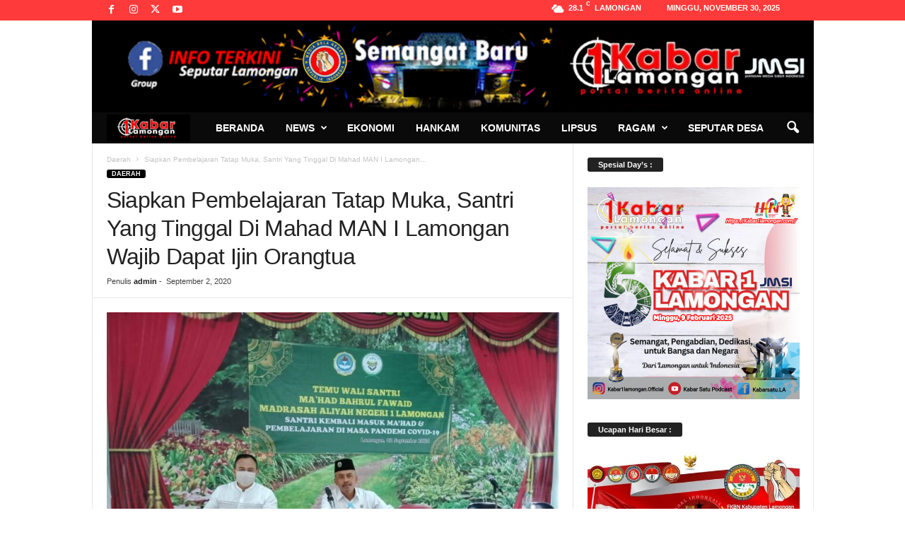

--- FILE ---
content_type: text/html; charset=UTF-8
request_url: https://kabar1lamongan.com/2020/09/02/siapkan-pembelajaran-tatap-muka-santri-yang-tinggal-di-mahad-man-i-lamongan-wajib-dapat-ijin-orangtua/
body_size: 33723
content:
<!doctype html >
<!--[if IE 8]>    <html class="ie8" lang="id"> <![endif]-->
<!--[if IE 9]>    <html class="ie9" lang="id"> <![endif]-->
<!--[if gt IE 8]><!--> <html lang="id"> <!--<![endif]-->
<head>
    
    <meta charset="UTF-8" />
    <meta name="viewport" content="width=device-width, initial-scale=1.0">
    <link rel="pingback" href="https://kabar1lamongan.com/xmlrpc.php" />
    <meta name='robots' content='index, follow, max-image-preview:large, max-snippet:-1, max-video-preview:-1' />
	<style>img:is([sizes="auto" i], [sizes^="auto," i]) { contain-intrinsic-size: 3000px 1500px }</style>
	<link rel="icon" type="image/png" href="https://kabar1lamongan.com/wp-content/uploads/2020/07/icon1.png">
	<!-- This site is optimized with the Yoast SEO Premium plugin v21.5 (Yoast SEO v26.4) - https://yoast.com/wordpress/plugins/seo/ -->
	<title>Siapkan Pembelajaran Tatap Muka, Santri Yang Tinggal Di Mahad MAN I Lamongan Wajib Dapat Ijin Orangtua Kabar1Lamongan.com</title>
	<meta name="description" content="Lamongan, kabar1lamongan.com - Menyongsong new normal atau tatanan baru dunia pendidikan di masa pandemi Covid-19, serta menyiapkan proses pembelajaran" />
	<link rel="canonical" href="https://kabar1lamongan.com/2020/09/02/siapkan-pembelajaran-tatap-muka-santri-yang-tinggal-di-mahad-man-i-lamongan-wajib-dapat-ijin-orangtua/" />
	<meta property="og:locale" content="id_ID" />
	<meta property="og:type" content="article" />
	<meta property="og:title" content="Siapkan Pembelajaran Tatap Muka, Santri Yang Tinggal Di Mahad MAN I Lamongan Wajib Dapat Ijin Orangtua" />
	<meta property="og:description" content="Lamongan, kabar1lamongan.com - Menyongsong new normal atau tatanan baru dunia pendidikan di masa pandemi Covid-19, serta menyiapkan proses pembelajaran" />
	<meta property="og:url" content="https://kabar1lamongan.com/2020/09/02/siapkan-pembelajaran-tatap-muka-santri-yang-tinggal-di-mahad-man-i-lamongan-wajib-dapat-ijin-orangtua/" />
	<meta property="og:site_name" content="Kabar1Lamongan.com" />
	<meta property="article:publisher" content="https://facebook.com/groups/1304878906548148" />
	<meta property="article:published_time" content="2020-09-02T13:46:58+00:00" />
	<meta property="og:image" content="https://kabar1lamongan.com/wp-content/uploads/2020/09/IMG-20200902-WA0025.jpg" />
	<meta property="og:image:width" content="1040" />
	<meta property="og:image:height" content="780" />
	<meta property="og:image:type" content="image/jpeg" />
	<meta name="author" content="admin" />
	<meta name="twitter:card" content="summary_large_image" />
	<meta name="twitter:creator" content="@Kabar1lamongan" />
	<meta name="twitter:site" content="@Kabar1lamongan" />
	<meta name="twitter:label1" content="Ditulis oleh" />
	<meta name="twitter:data1" content="admin" />
	<meta name="twitter:label2" content="Estimasi waktu membaca" />
	<meta name="twitter:data2" content="2 menit" />
	<script type="application/ld+json" class="yoast-schema-graph">{"@context":"https://schema.org","@graph":[{"@type":"Article","@id":"https://kabar1lamongan.com/2020/09/02/siapkan-pembelajaran-tatap-muka-santri-yang-tinggal-di-mahad-man-i-lamongan-wajib-dapat-ijin-orangtua/#article","isPartOf":{"@id":"https://kabar1lamongan.com/2020/09/02/siapkan-pembelajaran-tatap-muka-santri-yang-tinggal-di-mahad-man-i-lamongan-wajib-dapat-ijin-orangtua/"},"author":{"name":"admin","@id":"https://kabar1lamongan.com/#/schema/person/b79a54e083adf97dd0fbe98991c9d563"},"headline":"Siapkan Pembelajaran Tatap Muka, Santri Yang Tinggal Di Mahad MAN I Lamongan Wajib Dapat Ijin Orangtua","datePublished":"2020-09-02T13:46:58+00:00","mainEntityOfPage":{"@id":"https://kabar1lamongan.com/2020/09/02/siapkan-pembelajaran-tatap-muka-santri-yang-tinggal-di-mahad-man-i-lamongan-wajib-dapat-ijin-orangtua/"},"wordCount":413,"commentCount":0,"publisher":{"@id":"https://kabar1lamongan.com/#organization"},"image":{"@id":"https://kabar1lamongan.com/2020/09/02/siapkan-pembelajaran-tatap-muka-santri-yang-tinggal-di-mahad-man-i-lamongan-wajib-dapat-ijin-orangtua/#primaryimage"},"thumbnailUrl":"https://kabar1lamongan.com/wp-content/uploads/2020/09/IMG-20200902-WA0025.jpg","articleSection":["Daerah"],"inLanguage":"id","potentialAction":[{"@type":"CommentAction","name":"Comment","target":["https://kabar1lamongan.com/2020/09/02/siapkan-pembelajaran-tatap-muka-santri-yang-tinggal-di-mahad-man-i-lamongan-wajib-dapat-ijin-orangtua/#respond"]}]},{"@type":"WebPage","@id":"https://kabar1lamongan.com/2020/09/02/siapkan-pembelajaran-tatap-muka-santri-yang-tinggal-di-mahad-man-i-lamongan-wajib-dapat-ijin-orangtua/","url":"https://kabar1lamongan.com/2020/09/02/siapkan-pembelajaran-tatap-muka-santri-yang-tinggal-di-mahad-man-i-lamongan-wajib-dapat-ijin-orangtua/","name":"Siapkan Pembelajaran Tatap Muka, Santri Yang Tinggal Di Mahad MAN I Lamongan Wajib Dapat Ijin Orangtua Kabar1Lamongan.com","isPartOf":{"@id":"https://kabar1lamongan.com/#website"},"primaryImageOfPage":{"@id":"https://kabar1lamongan.com/2020/09/02/siapkan-pembelajaran-tatap-muka-santri-yang-tinggal-di-mahad-man-i-lamongan-wajib-dapat-ijin-orangtua/#primaryimage"},"image":{"@id":"https://kabar1lamongan.com/2020/09/02/siapkan-pembelajaran-tatap-muka-santri-yang-tinggal-di-mahad-man-i-lamongan-wajib-dapat-ijin-orangtua/#primaryimage"},"thumbnailUrl":"https://kabar1lamongan.com/wp-content/uploads/2020/09/IMG-20200902-WA0025.jpg","datePublished":"2020-09-02T13:46:58+00:00","description":"Lamongan, kabar1lamongan.com - Menyongsong new normal atau tatanan baru dunia pendidikan di masa pandemi Covid-19, serta menyiapkan proses pembelajaran","breadcrumb":{"@id":"https://kabar1lamongan.com/2020/09/02/siapkan-pembelajaran-tatap-muka-santri-yang-tinggal-di-mahad-man-i-lamongan-wajib-dapat-ijin-orangtua/#breadcrumb"},"inLanguage":"id","potentialAction":[{"@type":"ReadAction","target":["https://kabar1lamongan.com/2020/09/02/siapkan-pembelajaran-tatap-muka-santri-yang-tinggal-di-mahad-man-i-lamongan-wajib-dapat-ijin-orangtua/"]}]},{"@type":"ImageObject","inLanguage":"id","@id":"https://kabar1lamongan.com/2020/09/02/siapkan-pembelajaran-tatap-muka-santri-yang-tinggal-di-mahad-man-i-lamongan-wajib-dapat-ijin-orangtua/#primaryimage","url":"https://kabar1lamongan.com/wp-content/uploads/2020/09/IMG-20200902-WA0025.jpg","contentUrl":"https://kabar1lamongan.com/wp-content/uploads/2020/09/IMG-20200902-WA0025.jpg","width":1040,"height":780},{"@type":"BreadcrumbList","@id":"https://kabar1lamongan.com/2020/09/02/siapkan-pembelajaran-tatap-muka-santri-yang-tinggal-di-mahad-man-i-lamongan-wajib-dapat-ijin-orangtua/#breadcrumb","itemListElement":[{"@type":"ListItem","position":1,"name":"Beranda","item":"https://kabar1lamongan.com/"},{"@type":"ListItem","position":2,"name":"Daerah","item":"https://kabar1lamongan.com/category/daerah/"},{"@type":"ListItem","position":3,"name":"Siapkan Pembelajaran Tatap Muka, Santri Yang Tinggal Di Mahad MAN I Lamongan Wajib Dapat Ijin Orangtua"}]},{"@type":"WebSite","@id":"https://kabar1lamongan.com/#website","url":"https://kabar1lamongan.com/","name":"Kabar1Lamongan.com","description":"Berita Terkini Lamongan","publisher":{"@id":"https://kabar1lamongan.com/#organization"},"potentialAction":[{"@type":"SearchAction","target":{"@type":"EntryPoint","urlTemplate":"https://kabar1lamongan.com/?s={search_term_string}"},"query-input":{"@type":"PropertyValueSpecification","valueRequired":true,"valueName":"search_term_string"}}],"inLanguage":"id"},{"@type":"Organization","@id":"https://kabar1lamongan.com/#organization","name":"KABAR 1 LAMONGAN","alternateName":"KABAR 1 LAMONGAN","url":"https://kabar1lamongan.com/","logo":{"@type":"ImageObject","inLanguage":"id","@id":"https://kabar1lamongan.com/#/schema/logo/image/","url":"https://kabar1lamongan.com/wp-content/uploads/2020/07/630.jpg","contentUrl":"https://kabar1lamongan.com/wp-content/uploads/2020/07/630.jpg","width":1200,"height":630,"caption":"KABAR 1 LAMONGAN"},"image":{"@id":"https://kabar1lamongan.com/#/schema/logo/image/"},"sameAs":["https://facebook.com/groups/1304878906548148","https://x.com/Kabar1lamongan","https://www.instagram.com/kabar1lamongan/","https://www.youtube.com/channel/UCsde3VNyVDiJiX59ujWj2jA"]},{"@type":"Person","@id":"https://kabar1lamongan.com/#/schema/person/b79a54e083adf97dd0fbe98991c9d563","name":"admin","image":{"@type":"ImageObject","inLanguage":"id","@id":"https://kabar1lamongan.com/#/schema/person/image/","url":"https://secure.gravatar.com/avatar/75031ea2512d9b0bc6265fc28096e65e7c893ee977199d093efaf7b67f401147?s=96&d=mm&r=g","contentUrl":"https://secure.gravatar.com/avatar/75031ea2512d9b0bc6265fc28096e65e7c893ee977199d093efaf7b67f401147?s=96&d=mm&r=g","caption":"admin"},"sameAs":["https://kabar1lamongan.com"]}]}</script>
	<!-- / Yoast SEO Premium plugin. -->


<link rel='dns-prefetch' href='//code.responsivevoice.org' />
<link rel='dns-prefetch' href='//www.googletagmanager.com' />
<link rel='dns-prefetch' href='//pagead2.googlesyndication.com' />
<link rel='dns-prefetch' href='//fundingchoicesmessages.google.com' />
<link rel="alternate" type="application/rss+xml" title="Kabar1Lamongan.com &raquo; Feed" href="https://kabar1lamongan.com/feed/" />
<link rel="alternate" type="application/rss+xml" title="Kabar1Lamongan.com &raquo; Umpan Komentar" href="https://kabar1lamongan.com/comments/feed/" />
<link rel="alternate" type="application/rss+xml" title="Kabar1Lamongan.com &raquo; Siapkan Pembelajaran Tatap Muka, Santri Yang Tinggal Di Mahad MAN I Lamongan Wajib Dapat Ijin Orangtua Umpan Komentar" href="https://kabar1lamongan.com/2020/09/02/siapkan-pembelajaran-tatap-muka-santri-yang-tinggal-di-mahad-man-i-lamongan-wajib-dapat-ijin-orangtua/feed/" />
<script type="text/javascript">
/* <![CDATA[ */
window._wpemojiSettings = {"baseUrl":"https:\/\/s.w.org\/images\/core\/emoji\/16.0.1\/72x72\/","ext":".png","svgUrl":"https:\/\/s.w.org\/images\/core\/emoji\/16.0.1\/svg\/","svgExt":".svg","source":{"concatemoji":"https:\/\/kabar1lamongan.com\/wp-includes\/js\/wp-emoji-release.min.js?ver=6.8.3"}};
/*! This file is auto-generated */
!function(s,n){var o,i,e;function c(e){try{var t={supportTests:e,timestamp:(new Date).valueOf()};sessionStorage.setItem(o,JSON.stringify(t))}catch(e){}}function p(e,t,n){e.clearRect(0,0,e.canvas.width,e.canvas.height),e.fillText(t,0,0);var t=new Uint32Array(e.getImageData(0,0,e.canvas.width,e.canvas.height).data),a=(e.clearRect(0,0,e.canvas.width,e.canvas.height),e.fillText(n,0,0),new Uint32Array(e.getImageData(0,0,e.canvas.width,e.canvas.height).data));return t.every(function(e,t){return e===a[t]})}function u(e,t){e.clearRect(0,0,e.canvas.width,e.canvas.height),e.fillText(t,0,0);for(var n=e.getImageData(16,16,1,1),a=0;a<n.data.length;a++)if(0!==n.data[a])return!1;return!0}function f(e,t,n,a){switch(t){case"flag":return n(e,"\ud83c\udff3\ufe0f\u200d\u26a7\ufe0f","\ud83c\udff3\ufe0f\u200b\u26a7\ufe0f")?!1:!n(e,"\ud83c\udde8\ud83c\uddf6","\ud83c\udde8\u200b\ud83c\uddf6")&&!n(e,"\ud83c\udff4\udb40\udc67\udb40\udc62\udb40\udc65\udb40\udc6e\udb40\udc67\udb40\udc7f","\ud83c\udff4\u200b\udb40\udc67\u200b\udb40\udc62\u200b\udb40\udc65\u200b\udb40\udc6e\u200b\udb40\udc67\u200b\udb40\udc7f");case"emoji":return!a(e,"\ud83e\udedf")}return!1}function g(e,t,n,a){var r="undefined"!=typeof WorkerGlobalScope&&self instanceof WorkerGlobalScope?new OffscreenCanvas(300,150):s.createElement("canvas"),o=r.getContext("2d",{willReadFrequently:!0}),i=(o.textBaseline="top",o.font="600 32px Arial",{});return e.forEach(function(e){i[e]=t(o,e,n,a)}),i}function t(e){var t=s.createElement("script");t.src=e,t.defer=!0,s.head.appendChild(t)}"undefined"!=typeof Promise&&(o="wpEmojiSettingsSupports",i=["flag","emoji"],n.supports={everything:!0,everythingExceptFlag:!0},e=new Promise(function(e){s.addEventListener("DOMContentLoaded",e,{once:!0})}),new Promise(function(t){var n=function(){try{var e=JSON.parse(sessionStorage.getItem(o));if("object"==typeof e&&"number"==typeof e.timestamp&&(new Date).valueOf()<e.timestamp+604800&&"object"==typeof e.supportTests)return e.supportTests}catch(e){}return null}();if(!n){if("undefined"!=typeof Worker&&"undefined"!=typeof OffscreenCanvas&&"undefined"!=typeof URL&&URL.createObjectURL&&"undefined"!=typeof Blob)try{var e="postMessage("+g.toString()+"("+[JSON.stringify(i),f.toString(),p.toString(),u.toString()].join(",")+"));",a=new Blob([e],{type:"text/javascript"}),r=new Worker(URL.createObjectURL(a),{name:"wpTestEmojiSupports"});return void(r.onmessage=function(e){c(n=e.data),r.terminate(),t(n)})}catch(e){}c(n=g(i,f,p,u))}t(n)}).then(function(e){for(var t in e)n.supports[t]=e[t],n.supports.everything=n.supports.everything&&n.supports[t],"flag"!==t&&(n.supports.everythingExceptFlag=n.supports.everythingExceptFlag&&n.supports[t]);n.supports.everythingExceptFlag=n.supports.everythingExceptFlag&&!n.supports.flag,n.DOMReady=!1,n.readyCallback=function(){n.DOMReady=!0}}).then(function(){return e}).then(function(){var e;n.supports.everything||(n.readyCallback(),(e=n.source||{}).concatemoji?t(e.concatemoji):e.wpemoji&&e.twemoji&&(t(e.twemoji),t(e.wpemoji)))}))}((window,document),window._wpemojiSettings);
/* ]]> */
</script>
<style id='wp-emoji-styles-inline-css' type='text/css'>

	img.wp-smiley, img.emoji {
		display: inline !important;
		border: none !important;
		box-shadow: none !important;
		height: 1em !important;
		width: 1em !important;
		margin: 0 0.07em !important;
		vertical-align: -0.1em !important;
		background: none !important;
		padding: 0 !important;
	}
</style>
<link rel='stylesheet' id='wp-block-library-css' href='https://kabar1lamongan.com/wp-includes/css/dist/block-library/style.min.css?ver=6.8.3' type='text/css' media='all' />
<style id='classic-theme-styles-inline-css' type='text/css'>
/*! This file is auto-generated */
.wp-block-button__link{color:#fff;background-color:#32373c;border-radius:9999px;box-shadow:none;text-decoration:none;padding:calc(.667em + 2px) calc(1.333em + 2px);font-size:1.125em}.wp-block-file__button{background:#32373c;color:#fff;text-decoration:none}
</style>
<style id='global-styles-inline-css' type='text/css'>
:root{--wp--preset--aspect-ratio--square: 1;--wp--preset--aspect-ratio--4-3: 4/3;--wp--preset--aspect-ratio--3-4: 3/4;--wp--preset--aspect-ratio--3-2: 3/2;--wp--preset--aspect-ratio--2-3: 2/3;--wp--preset--aspect-ratio--16-9: 16/9;--wp--preset--aspect-ratio--9-16: 9/16;--wp--preset--color--black: #000000;--wp--preset--color--cyan-bluish-gray: #abb8c3;--wp--preset--color--white: #ffffff;--wp--preset--color--pale-pink: #f78da7;--wp--preset--color--vivid-red: #cf2e2e;--wp--preset--color--luminous-vivid-orange: #ff6900;--wp--preset--color--luminous-vivid-amber: #fcb900;--wp--preset--color--light-green-cyan: #7bdcb5;--wp--preset--color--vivid-green-cyan: #00d084;--wp--preset--color--pale-cyan-blue: #8ed1fc;--wp--preset--color--vivid-cyan-blue: #0693e3;--wp--preset--color--vivid-purple: #9b51e0;--wp--preset--gradient--vivid-cyan-blue-to-vivid-purple: linear-gradient(135deg,rgba(6,147,227,1) 0%,rgb(155,81,224) 100%);--wp--preset--gradient--light-green-cyan-to-vivid-green-cyan: linear-gradient(135deg,rgb(122,220,180) 0%,rgb(0,208,130) 100%);--wp--preset--gradient--luminous-vivid-amber-to-luminous-vivid-orange: linear-gradient(135deg,rgba(252,185,0,1) 0%,rgba(255,105,0,1) 100%);--wp--preset--gradient--luminous-vivid-orange-to-vivid-red: linear-gradient(135deg,rgba(255,105,0,1) 0%,rgb(207,46,46) 100%);--wp--preset--gradient--very-light-gray-to-cyan-bluish-gray: linear-gradient(135deg,rgb(238,238,238) 0%,rgb(169,184,195) 100%);--wp--preset--gradient--cool-to-warm-spectrum: linear-gradient(135deg,rgb(74,234,220) 0%,rgb(151,120,209) 20%,rgb(207,42,186) 40%,rgb(238,44,130) 60%,rgb(251,105,98) 80%,rgb(254,248,76) 100%);--wp--preset--gradient--blush-light-purple: linear-gradient(135deg,rgb(255,206,236) 0%,rgb(152,150,240) 100%);--wp--preset--gradient--blush-bordeaux: linear-gradient(135deg,rgb(254,205,165) 0%,rgb(254,45,45) 50%,rgb(107,0,62) 100%);--wp--preset--gradient--luminous-dusk: linear-gradient(135deg,rgb(255,203,112) 0%,rgb(199,81,192) 50%,rgb(65,88,208) 100%);--wp--preset--gradient--pale-ocean: linear-gradient(135deg,rgb(255,245,203) 0%,rgb(182,227,212) 50%,rgb(51,167,181) 100%);--wp--preset--gradient--electric-grass: linear-gradient(135deg,rgb(202,248,128) 0%,rgb(113,206,126) 100%);--wp--preset--gradient--midnight: linear-gradient(135deg,rgb(2,3,129) 0%,rgb(40,116,252) 100%);--wp--preset--font-size--small: 10px;--wp--preset--font-size--medium: 20px;--wp--preset--font-size--large: 30px;--wp--preset--font-size--x-large: 42px;--wp--preset--font-size--regular: 14px;--wp--preset--font-size--larger: 48px;--wp--preset--spacing--20: 0.44rem;--wp--preset--spacing--30: 0.67rem;--wp--preset--spacing--40: 1rem;--wp--preset--spacing--50: 1.5rem;--wp--preset--spacing--60: 2.25rem;--wp--preset--spacing--70: 3.38rem;--wp--preset--spacing--80: 5.06rem;--wp--preset--shadow--natural: 6px 6px 9px rgba(0, 0, 0, 0.2);--wp--preset--shadow--deep: 12px 12px 50px rgba(0, 0, 0, 0.4);--wp--preset--shadow--sharp: 6px 6px 0px rgba(0, 0, 0, 0.2);--wp--preset--shadow--outlined: 6px 6px 0px -3px rgba(255, 255, 255, 1), 6px 6px rgba(0, 0, 0, 1);--wp--preset--shadow--crisp: 6px 6px 0px rgba(0, 0, 0, 1);}:where(.is-layout-flex){gap: 0.5em;}:where(.is-layout-grid){gap: 0.5em;}body .is-layout-flex{display: flex;}.is-layout-flex{flex-wrap: wrap;align-items: center;}.is-layout-flex > :is(*, div){margin: 0;}body .is-layout-grid{display: grid;}.is-layout-grid > :is(*, div){margin: 0;}:where(.wp-block-columns.is-layout-flex){gap: 2em;}:where(.wp-block-columns.is-layout-grid){gap: 2em;}:where(.wp-block-post-template.is-layout-flex){gap: 1.25em;}:where(.wp-block-post-template.is-layout-grid){gap: 1.25em;}.has-black-color{color: var(--wp--preset--color--black) !important;}.has-cyan-bluish-gray-color{color: var(--wp--preset--color--cyan-bluish-gray) !important;}.has-white-color{color: var(--wp--preset--color--white) !important;}.has-pale-pink-color{color: var(--wp--preset--color--pale-pink) !important;}.has-vivid-red-color{color: var(--wp--preset--color--vivid-red) !important;}.has-luminous-vivid-orange-color{color: var(--wp--preset--color--luminous-vivid-orange) !important;}.has-luminous-vivid-amber-color{color: var(--wp--preset--color--luminous-vivid-amber) !important;}.has-light-green-cyan-color{color: var(--wp--preset--color--light-green-cyan) !important;}.has-vivid-green-cyan-color{color: var(--wp--preset--color--vivid-green-cyan) !important;}.has-pale-cyan-blue-color{color: var(--wp--preset--color--pale-cyan-blue) !important;}.has-vivid-cyan-blue-color{color: var(--wp--preset--color--vivid-cyan-blue) !important;}.has-vivid-purple-color{color: var(--wp--preset--color--vivid-purple) !important;}.has-black-background-color{background-color: var(--wp--preset--color--black) !important;}.has-cyan-bluish-gray-background-color{background-color: var(--wp--preset--color--cyan-bluish-gray) !important;}.has-white-background-color{background-color: var(--wp--preset--color--white) !important;}.has-pale-pink-background-color{background-color: var(--wp--preset--color--pale-pink) !important;}.has-vivid-red-background-color{background-color: var(--wp--preset--color--vivid-red) !important;}.has-luminous-vivid-orange-background-color{background-color: var(--wp--preset--color--luminous-vivid-orange) !important;}.has-luminous-vivid-amber-background-color{background-color: var(--wp--preset--color--luminous-vivid-amber) !important;}.has-light-green-cyan-background-color{background-color: var(--wp--preset--color--light-green-cyan) !important;}.has-vivid-green-cyan-background-color{background-color: var(--wp--preset--color--vivid-green-cyan) !important;}.has-pale-cyan-blue-background-color{background-color: var(--wp--preset--color--pale-cyan-blue) !important;}.has-vivid-cyan-blue-background-color{background-color: var(--wp--preset--color--vivid-cyan-blue) !important;}.has-vivid-purple-background-color{background-color: var(--wp--preset--color--vivid-purple) !important;}.has-black-border-color{border-color: var(--wp--preset--color--black) !important;}.has-cyan-bluish-gray-border-color{border-color: var(--wp--preset--color--cyan-bluish-gray) !important;}.has-white-border-color{border-color: var(--wp--preset--color--white) !important;}.has-pale-pink-border-color{border-color: var(--wp--preset--color--pale-pink) !important;}.has-vivid-red-border-color{border-color: var(--wp--preset--color--vivid-red) !important;}.has-luminous-vivid-orange-border-color{border-color: var(--wp--preset--color--luminous-vivid-orange) !important;}.has-luminous-vivid-amber-border-color{border-color: var(--wp--preset--color--luminous-vivid-amber) !important;}.has-light-green-cyan-border-color{border-color: var(--wp--preset--color--light-green-cyan) !important;}.has-vivid-green-cyan-border-color{border-color: var(--wp--preset--color--vivid-green-cyan) !important;}.has-pale-cyan-blue-border-color{border-color: var(--wp--preset--color--pale-cyan-blue) !important;}.has-vivid-cyan-blue-border-color{border-color: var(--wp--preset--color--vivid-cyan-blue) !important;}.has-vivid-purple-border-color{border-color: var(--wp--preset--color--vivid-purple) !important;}.has-vivid-cyan-blue-to-vivid-purple-gradient-background{background: var(--wp--preset--gradient--vivid-cyan-blue-to-vivid-purple) !important;}.has-light-green-cyan-to-vivid-green-cyan-gradient-background{background: var(--wp--preset--gradient--light-green-cyan-to-vivid-green-cyan) !important;}.has-luminous-vivid-amber-to-luminous-vivid-orange-gradient-background{background: var(--wp--preset--gradient--luminous-vivid-amber-to-luminous-vivid-orange) !important;}.has-luminous-vivid-orange-to-vivid-red-gradient-background{background: var(--wp--preset--gradient--luminous-vivid-orange-to-vivid-red) !important;}.has-very-light-gray-to-cyan-bluish-gray-gradient-background{background: var(--wp--preset--gradient--very-light-gray-to-cyan-bluish-gray) !important;}.has-cool-to-warm-spectrum-gradient-background{background: var(--wp--preset--gradient--cool-to-warm-spectrum) !important;}.has-blush-light-purple-gradient-background{background: var(--wp--preset--gradient--blush-light-purple) !important;}.has-blush-bordeaux-gradient-background{background: var(--wp--preset--gradient--blush-bordeaux) !important;}.has-luminous-dusk-gradient-background{background: var(--wp--preset--gradient--luminous-dusk) !important;}.has-pale-ocean-gradient-background{background: var(--wp--preset--gradient--pale-ocean) !important;}.has-electric-grass-gradient-background{background: var(--wp--preset--gradient--electric-grass) !important;}.has-midnight-gradient-background{background: var(--wp--preset--gradient--midnight) !important;}.has-small-font-size{font-size: var(--wp--preset--font-size--small) !important;}.has-medium-font-size{font-size: var(--wp--preset--font-size--medium) !important;}.has-large-font-size{font-size: var(--wp--preset--font-size--large) !important;}.has-x-large-font-size{font-size: var(--wp--preset--font-size--x-large) !important;}
:where(.wp-block-post-template.is-layout-flex){gap: 1.25em;}:where(.wp-block-post-template.is-layout-grid){gap: 1.25em;}
:where(.wp-block-columns.is-layout-flex){gap: 2em;}:where(.wp-block-columns.is-layout-grid){gap: 2em;}
:root :where(.wp-block-pullquote){font-size: 1.5em;line-height: 1.6;}
</style>
<link rel='stylesheet' id='rv-style-css' href='https://kabar1lamongan.com/wp-content/plugins/responsivevoice-text-to-speech/includes/css/responsivevoice.css?ver=6.8.3' type='text/css' media='all' />
<link rel='stylesheet' id='td-theme-css' href='https://kabar1lamongan.com/wp-content/themes/Newsmag/style.css?ver=5.4.3.1' type='text/css' media='all' />
<style id='td-theme-inline-css' type='text/css'>
    
        /* custom css - generated by TagDiv Composer */
        @media (max-width: 767px) {
            .td-header-desktop-wrap {
                display: none;
            }
        }
        @media (min-width: 767px) {
            .td-header-mobile-wrap {
                display: none;
            }
        }
    
	
</style>
<link rel='stylesheet' id='js_composer_front-css' href='https://kabar1lamongan.com/wp-content/plugins/js_composer/assets/css/js_composer.min.css?ver=8.1' type='text/css' media='all' />
<link rel='stylesheet' id='td-legacy-framework-front-style-css' href='https://kabar1lamongan.com/wp-content/plugins/td-composer/legacy/Newsmag/assets/css/td_legacy_main.css?ver=e5fcc38395b0030bac3ad179898970d6x' type='text/css' media='all' />
<script type="text/javascript" src="https://code.responsivevoice.org/responsivevoice.js" id="responsive-voice-js"></script>
<script type="text/javascript" src="https://kabar1lamongan.com/wp-includes/js/jquery/jquery.min.js?ver=3.7.1" id="jquery-core-js"></script>
<script type="text/javascript" src="https://kabar1lamongan.com/wp-includes/js/jquery/jquery-migrate.min.js?ver=3.4.1" id="jquery-migrate-js"></script>

<!-- Potongan tag Google (gtag.js) ditambahkan oleh Site Kit -->
<!-- Snippet Google Analytics telah ditambahkan oleh Site Kit -->
<script type="text/javascript" src="https://www.googletagmanager.com/gtag/js?id=GT-NFX3SHS" id="google_gtagjs-js" async></script>
<script type="text/javascript" id="google_gtagjs-js-after">
/* <![CDATA[ */
window.dataLayer = window.dataLayer || [];function gtag(){dataLayer.push(arguments);}
gtag("set","linker",{"domains":["kabar1lamongan.com"]});
gtag("js", new Date());
gtag("set", "developer_id.dZTNiMT", true);
gtag("config", "GT-NFX3SHS");
/* ]]> */
</script>
<link rel="https://api.w.org/" href="https://kabar1lamongan.com/wp-json/" /><link rel="alternate" title="JSON" type="application/json" href="https://kabar1lamongan.com/wp-json/wp/v2/posts/2041" /><link rel="EditURI" type="application/rsd+xml" title="RSD" href="https://kabar1lamongan.com/xmlrpc.php?rsd" />
<meta name="generator" content="WordPress 6.8.3" />
<link rel='shortlink' href='https://kabar1lamongan.com/?p=2041' />
<link rel="alternate" title="oEmbed (JSON)" type="application/json+oembed" href="https://kabar1lamongan.com/wp-json/oembed/1.0/embed?url=https%3A%2F%2Fkabar1lamongan.com%2F2020%2F09%2F02%2Fsiapkan-pembelajaran-tatap-muka-santri-yang-tinggal-di-mahad-man-i-lamongan-wajib-dapat-ijin-orangtua%2F" />
<link rel="alternate" title="oEmbed (XML)" type="text/xml+oembed" href="https://kabar1lamongan.com/wp-json/oembed/1.0/embed?url=https%3A%2F%2Fkabar1lamongan.com%2F2020%2F09%2F02%2Fsiapkan-pembelajaran-tatap-muka-santri-yang-tinggal-di-mahad-man-i-lamongan-wajib-dapat-ijin-orangtua%2F&#038;format=xml" />
<meta name="generator" content="Site Kit by Google 1.166.0" />  <script src="https://cdn.onesignal.com/sdks/web/v16/OneSignalSDK.page.js" defer></script>
  <script>
          window.OneSignalDeferred = window.OneSignalDeferred || [];
          OneSignalDeferred.push(async function(OneSignal) {
            await OneSignal.init({
              appId: "c5402de1-61b6-4061-83e3-8493aea4feff",
              serviceWorkerOverrideForTypical: true,
              path: "https://kabar1lamongan.com/wp-content/plugins/onesignal-free-web-push-notifications/sdk_files/",
              serviceWorkerParam: { scope: "/wp-content/plugins/onesignal-free-web-push-notifications/sdk_files/push/onesignal/" },
              serviceWorkerPath: "OneSignalSDKWorker.js",
            });
          });

          // Unregister the legacy OneSignal service worker to prevent scope conflicts
          if (navigator.serviceWorker) {
            navigator.serviceWorker.getRegistrations().then((registrations) => {
              // Iterate through all registered service workers
              registrations.forEach((registration) => {
                // Check the script URL to identify the specific service worker
                if (registration.active && registration.active.scriptURL.includes('OneSignalSDKWorker.js.php')) {
                  // Unregister the service worker
                  registration.unregister().then((success) => {
                    if (success) {
                      console.log('OneSignalSW: Successfully unregistered:', registration.active.scriptURL);
                    } else {
                      console.log('OneSignalSW: Failed to unregister:', registration.active.scriptURL);
                    }
                  });
                }
              });
            }).catch((error) => {
              console.error('Error fetching service worker registrations:', error);
            });
        }
        </script>
<script id="wpcp_disable_selection" type="text/javascript">
var image_save_msg='You are not allowed to save images!';
	var no_menu_msg='Context Menu disabled!';
	var smessage = "Content is protected !!";

function disableEnterKey(e)
{
	var elemtype = e.target.tagName;
	
	elemtype = elemtype.toUpperCase();
	
	if (elemtype == "TEXT" || elemtype == "TEXTAREA" || elemtype == "INPUT" || elemtype == "PASSWORD" || elemtype == "SELECT" || elemtype == "OPTION" || elemtype == "EMBED")
	{
		elemtype = 'TEXT';
	}
	
	if (e.ctrlKey){
     var key;
     if(window.event)
          key = window.event.keyCode;     //IE
     else
          key = e.which;     //firefox (97)
    //if (key != 17) alert(key);
     if (elemtype!= 'TEXT' && (key == 97 || key == 65 || key == 67 || key == 99 || key == 88 || key == 120 || key == 26 || key == 85  || key == 86 || key == 83 || key == 43 || key == 73))
     {
		if(wccp_free_iscontenteditable(e)) return true;
		show_wpcp_message('You are not allowed to copy content or view source');
		return false;
     }else
     	return true;
     }
}


/*For contenteditable tags*/
function wccp_free_iscontenteditable(e)
{
	var e = e || window.event; // also there is no e.target property in IE. instead IE uses window.event.srcElement
  	
	var target = e.target || e.srcElement;

	var elemtype = e.target.nodeName;
	
	elemtype = elemtype.toUpperCase();
	
	var iscontenteditable = "false";
		
	if(typeof target.getAttribute!="undefined" ) iscontenteditable = target.getAttribute("contenteditable"); // Return true or false as string
	
	var iscontenteditable2 = false;
	
	if(typeof target.isContentEditable!="undefined" ) iscontenteditable2 = target.isContentEditable; // Return true or false as boolean

	if(target.parentElement.isContentEditable) iscontenteditable2 = true;
	
	if (iscontenteditable == "true" || iscontenteditable2 == true)
	{
		if(typeof target.style!="undefined" ) target.style.cursor = "text";
		
		return true;
	}
}

////////////////////////////////////
function disable_copy(e)
{	
	var e = e || window.event; // also there is no e.target property in IE. instead IE uses window.event.srcElement
	
	var elemtype = e.target.tagName;
	
	elemtype = elemtype.toUpperCase();
	
	if (elemtype == "TEXT" || elemtype == "TEXTAREA" || elemtype == "INPUT" || elemtype == "PASSWORD" || elemtype == "SELECT" || elemtype == "OPTION" || elemtype == "EMBED")
	{
		elemtype = 'TEXT';
	}
	
	if(wccp_free_iscontenteditable(e)) return true;
	
	var isSafari = /Safari/.test(navigator.userAgent) && /Apple Computer/.test(navigator.vendor);
	
	var checker_IMG = '';
	if (elemtype == "IMG" && checker_IMG == 'checked' && e.detail >= 2) {show_wpcp_message(alertMsg_IMG);return false;}
	if (elemtype != "TEXT")
	{
		if (smessage !== "" && e.detail == 2)
			show_wpcp_message(smessage);
		
		if (isSafari)
			return true;
		else
			return false;
	}	
}

//////////////////////////////////////////
function disable_copy_ie()
{
	var e = e || window.event;
	var elemtype = window.event.srcElement.nodeName;
	elemtype = elemtype.toUpperCase();
	if(wccp_free_iscontenteditable(e)) return true;
	if (elemtype == "IMG") {show_wpcp_message(alertMsg_IMG);return false;}
	if (elemtype != "TEXT" && elemtype != "TEXTAREA" && elemtype != "INPUT" && elemtype != "PASSWORD" && elemtype != "SELECT" && elemtype != "OPTION" && elemtype != "EMBED")
	{
		return false;
	}
}	
function reEnable()
{
	return true;
}
document.onkeydown = disableEnterKey;
document.onselectstart = disable_copy_ie;
if(navigator.userAgent.indexOf('MSIE')==-1)
{
	document.onmousedown = disable_copy;
	document.onclick = reEnable;
}
function disableSelection(target)
{
    //For IE This code will work
    if (typeof target.onselectstart!="undefined")
    target.onselectstart = disable_copy_ie;
    
    //For Firefox This code will work
    else if (typeof target.style.MozUserSelect!="undefined")
    {target.style.MozUserSelect="none";}
    
    //All other  (ie: Opera) This code will work
    else
    target.onmousedown=function(){return false}
    target.style.cursor = "default";
}
//Calling the JS function directly just after body load
window.onload = function(){disableSelection(document.body);};

//////////////////special for safari Start////////////////
var onlongtouch;
var timer;
var touchduration = 1000; //length of time we want the user to touch before we do something

var elemtype = "";
function touchstart(e) {
	var e = e || window.event;
  // also there is no e.target property in IE.
  // instead IE uses window.event.srcElement
  	var target = e.target || e.srcElement;
	
	elemtype = window.event.srcElement.nodeName;
	
	elemtype = elemtype.toUpperCase();
	
	if(!wccp_pro_is_passive()) e.preventDefault();
	if (!timer) {
		timer = setTimeout(onlongtouch, touchduration);
	}
}

function touchend() {
    //stops short touches from firing the event
    if (timer) {
        clearTimeout(timer);
        timer = null;
    }
	onlongtouch();
}

onlongtouch = function(e) { //this will clear the current selection if anything selected
	
	if (elemtype != "TEXT" && elemtype != "TEXTAREA" && elemtype != "INPUT" && elemtype != "PASSWORD" && elemtype != "SELECT" && elemtype != "EMBED" && elemtype != "OPTION")	
	{
		if (window.getSelection) {
			if (window.getSelection().empty) {  // Chrome
			window.getSelection().empty();
			} else if (window.getSelection().removeAllRanges) {  // Firefox
			window.getSelection().removeAllRanges();
			}
		} else if (document.selection) {  // IE?
			document.selection.empty();
		}
		return false;
	}
};

document.addEventListener("DOMContentLoaded", function(event) { 
    window.addEventListener("touchstart", touchstart, false);
    window.addEventListener("touchend", touchend, false);
});

function wccp_pro_is_passive() {

  var cold = false,
  hike = function() {};

  try {
	  const object1 = {};
  var aid = Object.defineProperty(object1, 'passive', {
  get() {cold = true}
  });
  window.addEventListener('test', hike, aid);
  window.removeEventListener('test', hike, aid);
  } catch (e) {}

  return cold;
}
/*special for safari End*/
</script>
<script id="wpcp_disable_Right_Click" type="text/javascript">
document.ondragstart = function() { return false;}
	function nocontext(e) {
	   return false;
	}
	document.oncontextmenu = nocontext;
</script>
<style>
.unselectable
{
-moz-user-select:none;
-webkit-user-select:none;
cursor: default;
}
html
{
-webkit-touch-callout: none;
-webkit-user-select: none;
-khtml-user-select: none;
-moz-user-select: none;
-ms-user-select: none;
user-select: none;
-webkit-tap-highlight-color: rgba(0,0,0,0);
}
</style>
<script id="wpcp_css_disable_selection" type="text/javascript">
var e = document.getElementsByTagName('body')[0];
if(e)
{
	e.setAttribute('unselectable',"on");
}
</script>

<!-- Meta tag Google AdSense ditambahkan oleh Site Kit -->
<meta name="google-adsense-platform-account" content="ca-host-pub-2644536267352236">
<meta name="google-adsense-platform-domain" content="sitekit.withgoogle.com">
<!-- Akhir tag meta Google AdSense yang ditambahkan oleh Site Kit -->
<meta name="generator" content="Powered by WPBakery Page Builder - drag and drop page builder for WordPress."/>

<!-- Snippet Google AdSense telah ditambahkan oleh Site Kit -->
<script type="text/javascript" async="async" src="https://pagead2.googlesyndication.com/pagead/js/adsbygoogle.js?client=ca-pub-5207652640548614&amp;host=ca-host-pub-2644536267352236" crossorigin="anonymous"></script>

<!-- Snippet Google AdSense penutup telah ditambahkan oleh Site Kit -->

<!-- Snippet Google AdSense Ad Blocking Recovery ditambahkan oleh Site Kit -->
<script async src="https://fundingchoicesmessages.google.com/i/pub-5207652640548614?ers=1"></script><script>(function() {function signalGooglefcPresent() {if (!window.frames['googlefcPresent']) {if (document.body) {const iframe = document.createElement('iframe'); iframe.style = 'width: 0; height: 0; border: none; z-index: -1000; left: -1000px; top: -1000px;'; iframe.style.display = 'none'; iframe.name = 'googlefcPresent'; document.body.appendChild(iframe);} else {setTimeout(signalGooglefcPresent, 0);}}}signalGooglefcPresent();})();</script>
<!-- Snippet End Google AdSense Ad Blocking Recovery ditambahkan oleh Site Kit -->

<!-- Snippet Google AdSense Ad Blocking Recovery Error Protection ditambahkan oleh Site Kit -->
<script>(function(){'use strict';function aa(a){var b=0;return function(){return b<a.length?{done:!1,value:a[b++]}:{done:!0}}}var ba=typeof Object.defineProperties=="function"?Object.defineProperty:function(a,b,c){if(a==Array.prototype||a==Object.prototype)return a;a[b]=c.value;return a};
function ca(a){a=["object"==typeof globalThis&&globalThis,a,"object"==typeof window&&window,"object"==typeof self&&self,"object"==typeof global&&global];for(var b=0;b<a.length;++b){var c=a[b];if(c&&c.Math==Math)return c}throw Error("Cannot find global object");}var da=ca(this);function l(a,b){if(b)a:{var c=da;a=a.split(".");for(var d=0;d<a.length-1;d++){var e=a[d];if(!(e in c))break a;c=c[e]}a=a[a.length-1];d=c[a];b=b(d);b!=d&&b!=null&&ba(c,a,{configurable:!0,writable:!0,value:b})}}
function ea(a){return a.raw=a}function n(a){var b=typeof Symbol!="undefined"&&Symbol.iterator&&a[Symbol.iterator];if(b)return b.call(a);if(typeof a.length=="number")return{next:aa(a)};throw Error(String(a)+" is not an iterable or ArrayLike");}function fa(a){for(var b,c=[];!(b=a.next()).done;)c.push(b.value);return c}var ha=typeof Object.create=="function"?Object.create:function(a){function b(){}b.prototype=a;return new b},p;
if(typeof Object.setPrototypeOf=="function")p=Object.setPrototypeOf;else{var q;a:{var ja={a:!0},ka={};try{ka.__proto__=ja;q=ka.a;break a}catch(a){}q=!1}p=q?function(a,b){a.__proto__=b;if(a.__proto__!==b)throw new TypeError(a+" is not extensible");return a}:null}var la=p;
function t(a,b){a.prototype=ha(b.prototype);a.prototype.constructor=a;if(la)la(a,b);else for(var c in b)if(c!="prototype")if(Object.defineProperties){var d=Object.getOwnPropertyDescriptor(b,c);d&&Object.defineProperty(a,c,d)}else a[c]=b[c];a.A=b.prototype}function ma(){for(var a=Number(this),b=[],c=a;c<arguments.length;c++)b[c-a]=arguments[c];return b}l("Object.is",function(a){return a?a:function(b,c){return b===c?b!==0||1/b===1/c:b!==b&&c!==c}});
l("Array.prototype.includes",function(a){return a?a:function(b,c){var d=this;d instanceof String&&(d=String(d));var e=d.length;c=c||0;for(c<0&&(c=Math.max(c+e,0));c<e;c++){var f=d[c];if(f===b||Object.is(f,b))return!0}return!1}});
l("String.prototype.includes",function(a){return a?a:function(b,c){if(this==null)throw new TypeError("The 'this' value for String.prototype.includes must not be null or undefined");if(b instanceof RegExp)throw new TypeError("First argument to String.prototype.includes must not be a regular expression");return this.indexOf(b,c||0)!==-1}});l("Number.MAX_SAFE_INTEGER",function(){return 9007199254740991});
l("Number.isFinite",function(a){return a?a:function(b){return typeof b!=="number"?!1:!isNaN(b)&&b!==Infinity&&b!==-Infinity}});l("Number.isInteger",function(a){return a?a:function(b){return Number.isFinite(b)?b===Math.floor(b):!1}});l("Number.isSafeInteger",function(a){return a?a:function(b){return Number.isInteger(b)&&Math.abs(b)<=Number.MAX_SAFE_INTEGER}});
l("Math.trunc",function(a){return a?a:function(b){b=Number(b);if(isNaN(b)||b===Infinity||b===-Infinity||b===0)return b;var c=Math.floor(Math.abs(b));return b<0?-c:c}});/*

 Copyright The Closure Library Authors.
 SPDX-License-Identifier: Apache-2.0
*/
var u=this||self;function v(a,b){a:{var c=["CLOSURE_FLAGS"];for(var d=u,e=0;e<c.length;e++)if(d=d[c[e]],d==null){c=null;break a}c=d}a=c&&c[a];return a!=null?a:b}function w(a){return a};function na(a){u.setTimeout(function(){throw a;},0)};var oa=v(610401301,!1),pa=v(188588736,!0),qa=v(645172343,v(1,!0));var x,ra=u.navigator;x=ra?ra.userAgentData||null:null;function z(a){return oa?x?x.brands.some(function(b){return(b=b.brand)&&b.indexOf(a)!=-1}):!1:!1}function A(a){var b;a:{if(b=u.navigator)if(b=b.userAgent)break a;b=""}return b.indexOf(a)!=-1};function B(){return oa?!!x&&x.brands.length>0:!1}function C(){return B()?z("Chromium"):(A("Chrome")||A("CriOS"))&&!(B()?0:A("Edge"))||A("Silk")};var sa=B()?!1:A("Trident")||A("MSIE");!A("Android")||C();C();A("Safari")&&(C()||(B()?0:A("Coast"))||(B()?0:A("Opera"))||(B()?0:A("Edge"))||(B()?z("Microsoft Edge"):A("Edg/"))||B()&&z("Opera"));var ta={},D=null;var ua=typeof Uint8Array!=="undefined",va=!sa&&typeof btoa==="function";var wa;function E(){return typeof BigInt==="function"};var F=typeof Symbol==="function"&&typeof Symbol()==="symbol";function xa(a){return typeof Symbol==="function"&&typeof Symbol()==="symbol"?Symbol():a}var G=xa(),ya=xa("2ex");var za=F?function(a,b){a[G]|=b}:function(a,b){a.g!==void 0?a.g|=b:Object.defineProperties(a,{g:{value:b,configurable:!0,writable:!0,enumerable:!1}})},H=F?function(a){return a[G]|0}:function(a){return a.g|0},I=F?function(a){return a[G]}:function(a){return a.g},J=F?function(a,b){a[G]=b}:function(a,b){a.g!==void 0?a.g=b:Object.defineProperties(a,{g:{value:b,configurable:!0,writable:!0,enumerable:!1}})};function Aa(a,b){J(b,(a|0)&-14591)}function Ba(a,b){J(b,(a|34)&-14557)};var K={},Ca={};function Da(a){return!(!a||typeof a!=="object"||a.g!==Ca)}function Ea(a){return a!==null&&typeof a==="object"&&!Array.isArray(a)&&a.constructor===Object}function L(a,b,c){if(!Array.isArray(a)||a.length)return!1;var d=H(a);if(d&1)return!0;if(!(b&&(Array.isArray(b)?b.includes(c):b.has(c))))return!1;J(a,d|1);return!0};var M=0,N=0;function Fa(a){var b=a>>>0;M=b;N=(a-b)/4294967296>>>0}function Ga(a){if(a<0){Fa(-a);var b=n(Ha(M,N));a=b.next().value;b=b.next().value;M=a>>>0;N=b>>>0}else Fa(a)}function Ia(a,b){b>>>=0;a>>>=0;if(b<=2097151)var c=""+(4294967296*b+a);else E()?c=""+(BigInt(b)<<BigInt(32)|BigInt(a)):(c=(a>>>24|b<<8)&16777215,b=b>>16&65535,a=(a&16777215)+c*6777216+b*6710656,c+=b*8147497,b*=2,a>=1E7&&(c+=a/1E7>>>0,a%=1E7),c>=1E7&&(b+=c/1E7>>>0,c%=1E7),c=b+Ja(c)+Ja(a));return c}
function Ja(a){a=String(a);return"0000000".slice(a.length)+a}function Ha(a,b){b=~b;a?a=~a+1:b+=1;return[a,b]};var Ka=/^-?([1-9][0-9]*|0)(\.[0-9]+)?$/;var O;function La(a,b){O=b;a=new a(b);O=void 0;return a}
function P(a,b,c){a==null&&(a=O);O=void 0;if(a==null){var d=96;c?(a=[c],d|=512):a=[];b&&(d=d&-16760833|(b&1023)<<14)}else{if(!Array.isArray(a))throw Error("narr");d=H(a);if(d&2048)throw Error("farr");if(d&64)return a;d|=64;if(c&&(d|=512,c!==a[0]))throw Error("mid");a:{c=a;var e=c.length;if(e){var f=e-1;if(Ea(c[f])){d|=256;b=f-(+!!(d&512)-1);if(b>=1024)throw Error("pvtlmt");d=d&-16760833|(b&1023)<<14;break a}}if(b){b=Math.max(b,e-(+!!(d&512)-1));if(b>1024)throw Error("spvt");d=d&-16760833|(b&1023)<<
14}}}J(a,d);return a};function Ma(a){switch(typeof a){case "number":return isFinite(a)?a:String(a);case "boolean":return a?1:0;case "object":if(a)if(Array.isArray(a)){if(L(a,void 0,0))return}else if(ua&&a!=null&&a instanceof Uint8Array){if(va){for(var b="",c=0,d=a.length-10240;c<d;)b+=String.fromCharCode.apply(null,a.subarray(c,c+=10240));b+=String.fromCharCode.apply(null,c?a.subarray(c):a);a=btoa(b)}else{b===void 0&&(b=0);if(!D){D={};c="ABCDEFGHIJKLMNOPQRSTUVWXYZabcdefghijklmnopqrstuvwxyz0123456789".split("");d=["+/=",
"+/","-_=","-_.","-_"];for(var e=0;e<5;e++){var f=c.concat(d[e].split(""));ta[e]=f;for(var g=0;g<f.length;g++){var h=f[g];D[h]===void 0&&(D[h]=g)}}}b=ta[b];c=Array(Math.floor(a.length/3));d=b[64]||"";for(e=f=0;f<a.length-2;f+=3){var k=a[f],m=a[f+1];h=a[f+2];g=b[k>>2];k=b[(k&3)<<4|m>>4];m=b[(m&15)<<2|h>>6];h=b[h&63];c[e++]=g+k+m+h}g=0;h=d;switch(a.length-f){case 2:g=a[f+1],h=b[(g&15)<<2]||d;case 1:a=a[f],c[e]=b[a>>2]+b[(a&3)<<4|g>>4]+h+d}a=c.join("")}return a}}return a};function Na(a,b,c){a=Array.prototype.slice.call(a);var d=a.length,e=b&256?a[d-1]:void 0;d+=e?-1:0;for(b=b&512?1:0;b<d;b++)a[b]=c(a[b]);if(e){b=a[b]={};for(var f in e)Object.prototype.hasOwnProperty.call(e,f)&&(b[f]=c(e[f]))}return a}function Oa(a,b,c,d,e){if(a!=null){if(Array.isArray(a))a=L(a,void 0,0)?void 0:e&&H(a)&2?a:Pa(a,b,c,d!==void 0,e);else if(Ea(a)){var f={},g;for(g in a)Object.prototype.hasOwnProperty.call(a,g)&&(f[g]=Oa(a[g],b,c,d,e));a=f}else a=b(a,d);return a}}
function Pa(a,b,c,d,e){var f=d||c?H(a):0;d=d?!!(f&32):void 0;a=Array.prototype.slice.call(a);for(var g=0;g<a.length;g++)a[g]=Oa(a[g],b,c,d,e);c&&c(f,a);return a}function Qa(a){return a.s===K?a.toJSON():Ma(a)};function Ra(a,b,c){c=c===void 0?Ba:c;if(a!=null){if(ua&&a instanceof Uint8Array)return b?a:new Uint8Array(a);if(Array.isArray(a)){var d=H(a);if(d&2)return a;b&&(b=d===0||!!(d&32)&&!(d&64||!(d&16)));return b?(J(a,(d|34)&-12293),a):Pa(a,Ra,d&4?Ba:c,!0,!0)}a.s===K&&(c=a.h,d=I(c),a=d&2?a:La(a.constructor,Sa(c,d,!0)));return a}}function Sa(a,b,c){var d=c||b&2?Ba:Aa,e=!!(b&32);a=Na(a,b,function(f){return Ra(f,e,d)});za(a,32|(c?2:0));return a};function Ta(a,b){a=a.h;return Ua(a,I(a),b)}function Va(a,b,c,d){b=d+(+!!(b&512)-1);if(!(b<0||b>=a.length||b>=c))return a[b]}
function Ua(a,b,c,d){if(c===-1)return null;var e=b>>14&1023||536870912;if(c>=e){if(b&256)return a[a.length-1][c]}else{var f=a.length;if(d&&b&256&&(d=a[f-1][c],d!=null)){if(Va(a,b,e,c)&&ya!=null){var g;a=(g=wa)!=null?g:wa={};g=a[ya]||0;g>=4||(a[ya]=g+1,g=Error(),g.__closure__error__context__984382||(g.__closure__error__context__984382={}),g.__closure__error__context__984382.severity="incident",na(g))}return d}return Va(a,b,e,c)}}
function Wa(a,b,c,d,e){var f=b>>14&1023||536870912;if(c>=f||e&&!qa){var g=b;if(b&256)e=a[a.length-1];else{if(d==null)return;e=a[f+(+!!(b&512)-1)]={};g|=256}e[c]=d;c<f&&(a[c+(+!!(b&512)-1)]=void 0);g!==b&&J(a,g)}else a[c+(+!!(b&512)-1)]=d,b&256&&(a=a[a.length-1],c in a&&delete a[c])}
function Xa(a,b){var c=Ya;var d=d===void 0?!1:d;var e=a.h;var f=I(e),g=Ua(e,f,b,d);if(g!=null&&typeof g==="object"&&g.s===K)c=g;else if(Array.isArray(g)){var h=H(g),k=h;k===0&&(k|=f&32);k|=f&2;k!==h&&J(g,k);c=new c(g)}else c=void 0;c!==g&&c!=null&&Wa(e,f,b,c,d);e=c;if(e==null)return e;a=a.h;f=I(a);f&2||(g=e,c=g.h,h=I(c),g=h&2?La(g.constructor,Sa(c,h,!1)):g,g!==e&&(e=g,Wa(a,f,b,e,d)));return e}function Za(a,b){a=Ta(a,b);return a==null||typeof a==="string"?a:void 0}
function $a(a,b){var c=c===void 0?0:c;a=Ta(a,b);if(a!=null)if(b=typeof a,b==="number"?Number.isFinite(a):b!=="string"?0:Ka.test(a))if(typeof a==="number"){if(a=Math.trunc(a),!Number.isSafeInteger(a)){Ga(a);b=M;var d=N;if(a=d&2147483648)b=~b+1>>>0,d=~d>>>0,b==0&&(d=d+1>>>0);b=d*4294967296+(b>>>0);a=a?-b:b}}else if(b=Math.trunc(Number(a)),Number.isSafeInteger(b))a=String(b);else{if(b=a.indexOf("."),b!==-1&&(a=a.substring(0,b)),!(a[0]==="-"?a.length<20||a.length===20&&Number(a.substring(0,7))>-922337:
a.length<19||a.length===19&&Number(a.substring(0,6))<922337)){if(a.length<16)Ga(Number(a));else if(E())a=BigInt(a),M=Number(a&BigInt(4294967295))>>>0,N=Number(a>>BigInt(32)&BigInt(4294967295));else{b=+(a[0]==="-");N=M=0;d=a.length;for(var e=b,f=(d-b)%6+b;f<=d;e=f,f+=6)e=Number(a.slice(e,f)),N*=1E6,M=M*1E6+e,M>=4294967296&&(N+=Math.trunc(M/4294967296),N>>>=0,M>>>=0);b&&(b=n(Ha(M,N)),a=b.next().value,b=b.next().value,M=a,N=b)}a=M;b=N;b&2147483648?E()?a=""+(BigInt(b|0)<<BigInt(32)|BigInt(a>>>0)):(b=
n(Ha(a,b)),a=b.next().value,b=b.next().value,a="-"+Ia(a,b)):a=Ia(a,b)}}else a=void 0;return a!=null?a:c}function R(a,b){var c=c===void 0?"":c;a=Za(a,b);return a!=null?a:c};var S;function T(a,b,c){this.h=P(a,b,c)}T.prototype.toJSON=function(){return ab(this)};T.prototype.s=K;T.prototype.toString=function(){try{return S=!0,ab(this).toString()}finally{S=!1}};
function ab(a){var b=S?a.h:Pa(a.h,Qa,void 0,void 0,!1);var c=!S;var d=pa?void 0:a.constructor.v;var e=I(c?a.h:b);if(a=b.length){var f=b[a-1],g=Ea(f);g?a--:f=void 0;e=+!!(e&512)-1;var h=b;if(g){b:{var k=f;var m={};g=!1;if(k)for(var r in k)if(Object.prototype.hasOwnProperty.call(k,r))if(isNaN(+r))m[r]=k[r];else{var y=k[r];Array.isArray(y)&&(L(y,d,+r)||Da(y)&&y.size===0)&&(y=null);y==null&&(g=!0);y!=null&&(m[r]=y)}if(g){for(var Q in m)break b;m=null}else m=k}k=m==null?f!=null:m!==f}for(var ia;a>0;a--){Q=
a-1;r=h[Q];Q-=e;if(!(r==null||L(r,d,Q)||Da(r)&&r.size===0))break;ia=!0}if(h!==b||k||ia){if(!c)h=Array.prototype.slice.call(h,0,a);else if(ia||k||m)h.length=a;m&&h.push(m)}b=h}return b};function bb(a){return function(b){if(b==null||b=="")b=new a;else{b=JSON.parse(b);if(!Array.isArray(b))throw Error("dnarr");za(b,32);b=La(a,b)}return b}};function cb(a){this.h=P(a)}t(cb,T);var db=bb(cb);var U;function V(a){this.g=a}V.prototype.toString=function(){return this.g+""};var eb={};function fb(a){if(U===void 0){var b=null;var c=u.trustedTypes;if(c&&c.createPolicy){try{b=c.createPolicy("goog#html",{createHTML:w,createScript:w,createScriptURL:w})}catch(d){u.console&&u.console.error(d.message)}U=b}else U=b}a=(b=U)?b.createScriptURL(a):a;return new V(a,eb)};/*

 SPDX-License-Identifier: Apache-2.0
*/
function gb(a){var b=ma.apply(1,arguments);if(b.length===0)return fb(a[0]);for(var c=a[0],d=0;d<b.length;d++)c+=encodeURIComponent(b[d])+a[d+1];return fb(c)};function hb(a,b){a.src=b instanceof V&&b.constructor===V?b.g:"type_error:TrustedResourceUrl";var c,d;(c=(b=(d=(c=(a.ownerDocument&&a.ownerDocument.defaultView||window).document).querySelector)==null?void 0:d.call(c,"script[nonce]"))?b.nonce||b.getAttribute("nonce")||"":"")&&a.setAttribute("nonce",c)};function ib(){return Math.floor(Math.random()*2147483648).toString(36)+Math.abs(Math.floor(Math.random()*2147483648)^Date.now()).toString(36)};function jb(a,b){b=String(b);a.contentType==="application/xhtml+xml"&&(b=b.toLowerCase());return a.createElement(b)}function kb(a){this.g=a||u.document||document};function lb(a){a=a===void 0?document:a;return a.createElement("script")};function mb(a,b,c,d,e,f){try{var g=a.g,h=lb(g);h.async=!0;hb(h,b);g.head.appendChild(h);h.addEventListener("load",function(){e();d&&g.head.removeChild(h)});h.addEventListener("error",function(){c>0?mb(a,b,c-1,d,e,f):(d&&g.head.removeChild(h),f())})}catch(k){f()}};var nb=u.atob("aHR0cHM6Ly93d3cuZ3N0YXRpYy5jb20vaW1hZ2VzL2ljb25zL21hdGVyaWFsL3N5c3RlbS8xeC93YXJuaW5nX2FtYmVyXzI0ZHAucG5n"),ob=u.atob("WW91IGFyZSBzZWVpbmcgdGhpcyBtZXNzYWdlIGJlY2F1c2UgYWQgb3Igc2NyaXB0IGJsb2NraW5nIHNvZnR3YXJlIGlzIGludGVyZmVyaW5nIHdpdGggdGhpcyBwYWdlLg=="),pb=u.atob("RGlzYWJsZSBhbnkgYWQgb3Igc2NyaXB0IGJsb2NraW5nIHNvZnR3YXJlLCB0aGVuIHJlbG9hZCB0aGlzIHBhZ2Uu");function qb(a,b,c){this.i=a;this.u=b;this.o=c;this.g=null;this.j=[];this.m=!1;this.l=new kb(this.i)}
function rb(a){if(a.i.body&&!a.m){var b=function(){sb(a);u.setTimeout(function(){tb(a,3)},50)};mb(a.l,a.u,2,!0,function(){u[a.o]||b()},b);a.m=!0}}
function sb(a){for(var b=W(1,5),c=0;c<b;c++){var d=X(a);a.i.body.appendChild(d);a.j.push(d)}b=X(a);b.style.bottom="0";b.style.left="0";b.style.position="fixed";b.style.width=W(100,110).toString()+"%";b.style.zIndex=W(2147483544,2147483644).toString();b.style.backgroundColor=ub(249,259,242,252,219,229);b.style.boxShadow="0 0 12px #888";b.style.color=ub(0,10,0,10,0,10);b.style.display="flex";b.style.justifyContent="center";b.style.fontFamily="Roboto, Arial";c=X(a);c.style.width=W(80,85).toString()+
"%";c.style.maxWidth=W(750,775).toString()+"px";c.style.margin="24px";c.style.display="flex";c.style.alignItems="flex-start";c.style.justifyContent="center";d=jb(a.l.g,"IMG");d.className=ib();d.src=nb;d.alt="Warning icon";d.style.height="24px";d.style.width="24px";d.style.paddingRight="16px";var e=X(a),f=X(a);f.style.fontWeight="bold";f.textContent=ob;var g=X(a);g.textContent=pb;Y(a,e,f);Y(a,e,g);Y(a,c,d);Y(a,c,e);Y(a,b,c);a.g=b;a.i.body.appendChild(a.g);b=W(1,5);for(c=0;c<b;c++)d=X(a),a.i.body.appendChild(d),
a.j.push(d)}function Y(a,b,c){for(var d=W(1,5),e=0;e<d;e++){var f=X(a);b.appendChild(f)}b.appendChild(c);c=W(1,5);for(d=0;d<c;d++)e=X(a),b.appendChild(e)}function W(a,b){return Math.floor(a+Math.random()*(b-a))}function ub(a,b,c,d,e,f){return"rgb("+W(Math.max(a,0),Math.min(b,255)).toString()+","+W(Math.max(c,0),Math.min(d,255)).toString()+","+W(Math.max(e,0),Math.min(f,255)).toString()+")"}function X(a){a=jb(a.l.g,"DIV");a.className=ib();return a}
function tb(a,b){b<=0||a.g!=null&&a.g.offsetHeight!==0&&a.g.offsetWidth!==0||(vb(a),sb(a),u.setTimeout(function(){tb(a,b-1)},50))}function vb(a){for(var b=n(a.j),c=b.next();!c.done;c=b.next())(c=c.value)&&c.parentNode&&c.parentNode.removeChild(c);a.j=[];(b=a.g)&&b.parentNode&&b.parentNode.removeChild(b);a.g=null};function wb(a,b,c,d,e){function f(k){document.body?g(document.body):k>0?u.setTimeout(function(){f(k-1)},e):b()}function g(k){k.appendChild(h);u.setTimeout(function(){h?(h.offsetHeight!==0&&h.offsetWidth!==0?b():a(),h.parentNode&&h.parentNode.removeChild(h)):a()},d)}var h=xb(c);f(3)}function xb(a){var b=document.createElement("div");b.className=a;b.style.width="1px";b.style.height="1px";b.style.position="absolute";b.style.left="-10000px";b.style.top="-10000px";b.style.zIndex="-10000";return b};function Ya(a){this.h=P(a)}t(Ya,T);function yb(a){this.h=P(a)}t(yb,T);var zb=bb(yb);function Ab(a){if(!a)return null;a=Za(a,4);var b;a===null||a===void 0?b=null:b=fb(a);return b};var Bb=ea([""]),Cb=ea([""]);function Db(a,b){this.m=a;this.o=new kb(a.document);this.g=b;this.j=R(this.g,1);this.u=Ab(Xa(this.g,2))||gb(Bb);this.i=!1;b=Ab(Xa(this.g,13))||gb(Cb);this.l=new qb(a.document,b,R(this.g,12))}Db.prototype.start=function(){Eb(this)};
function Eb(a){Fb(a);mb(a.o,a.u,3,!1,function(){a:{var b=a.j;var c=u.btoa(b);if(c=u[c]){try{var d=db(u.atob(c))}catch(e){b=!1;break a}b=b===Za(d,1)}else b=!1}b?Z(a,R(a.g,14)):(Z(a,R(a.g,8)),rb(a.l))},function(){wb(function(){Z(a,R(a.g,7));rb(a.l)},function(){return Z(a,R(a.g,6))},R(a.g,9),$a(a.g,10),$a(a.g,11))})}function Z(a,b){a.i||(a.i=!0,a=new a.m.XMLHttpRequest,a.open("GET",b,!0),a.send())}function Fb(a){var b=u.btoa(a.j);a.m[b]&&Z(a,R(a.g,5))};(function(a,b){u[a]=function(){var c=ma.apply(0,arguments);u[a]=function(){};b.call.apply(b,[null].concat(c instanceof Array?c:fa(n(c))))}})("__h82AlnkH6D91__",function(a){typeof window.atob==="function"&&(new Db(window,zb(window.atob(a)))).start()});}).call(this);

window.__h82AlnkH6D91__("[base64]/[base64]/[base64]/[base64]");</script>
<!-- Snippet End Google AdSense Ad Blocking Recovery Error Protection ditambahkan oleh Site Kit -->

<!-- JS generated by theme -->

<script type="text/javascript" id="td-generated-header-js">
    
    

	    var tdBlocksArray = []; //here we store all the items for the current page

	    // td_block class - each ajax block uses a object of this class for requests
	    function tdBlock() {
		    this.id = '';
		    this.block_type = 1; //block type id (1-234 etc)
		    this.atts = '';
		    this.td_column_number = '';
		    this.td_current_page = 1; //
		    this.post_count = 0; //from wp
		    this.found_posts = 0; //from wp
		    this.max_num_pages = 0; //from wp
		    this.td_filter_value = ''; //current live filter value
		    this.is_ajax_running = false;
		    this.td_user_action = ''; // load more or infinite loader (used by the animation)
		    this.header_color = '';
		    this.ajax_pagination_infinite_stop = ''; //show load more at page x
	    }

        // td_js_generator - mini detector
        ( function () {
            var htmlTag = document.getElementsByTagName("html")[0];

	        if ( navigator.userAgent.indexOf("MSIE 10.0") > -1 ) {
                htmlTag.className += ' ie10';
            }

            if ( !!navigator.userAgent.match(/Trident.*rv\:11\./) ) {
                htmlTag.className += ' ie11';
            }

	        if ( navigator.userAgent.indexOf("Edge") > -1 ) {
                htmlTag.className += ' ieEdge';
            }

            if ( /(iPad|iPhone|iPod)/g.test(navigator.userAgent) ) {
                htmlTag.className += ' td-md-is-ios';
            }

            var user_agent = navigator.userAgent.toLowerCase();
            if ( user_agent.indexOf("android") > -1 ) {
                htmlTag.className += ' td-md-is-android';
            }

            if ( -1 !== navigator.userAgent.indexOf('Mac OS X')  ) {
                htmlTag.className += ' td-md-is-os-x';
            }

            if ( /chrom(e|ium)/.test(navigator.userAgent.toLowerCase()) ) {
               htmlTag.className += ' td-md-is-chrome';
            }

            if ( -1 !== navigator.userAgent.indexOf('Firefox') ) {
                htmlTag.className += ' td-md-is-firefox';
            }

            if ( -1 !== navigator.userAgent.indexOf('Safari') && -1 === navigator.userAgent.indexOf('Chrome') ) {
                htmlTag.className += ' td-md-is-safari';
            }

            if( -1 !== navigator.userAgent.indexOf('IEMobile') ){
                htmlTag.className += ' td-md-is-iemobile';
            }

        })();

        var tdLocalCache = {};

        ( function () {
            "use strict";

            tdLocalCache = {
                data: {},
                remove: function (resource_id) {
                    delete tdLocalCache.data[resource_id];
                },
                exist: function (resource_id) {
                    return tdLocalCache.data.hasOwnProperty(resource_id) && tdLocalCache.data[resource_id] !== null;
                },
                get: function (resource_id) {
                    return tdLocalCache.data[resource_id];
                },
                set: function (resource_id, cachedData) {
                    tdLocalCache.remove(resource_id);
                    tdLocalCache.data[resource_id] = cachedData;
                }
            };
        })();

    
    
var td_viewport_interval_list=[{"limitBottom":767,"sidebarWidth":251},{"limitBottom":1023,"sidebarWidth":339}];
var td_animation_stack_effect="type0";
var tds_animation_stack=true;
var td_animation_stack_specific_selectors=".entry-thumb, img, .td-lazy-img";
var td_animation_stack_general_selectors=".td-animation-stack img, .td-animation-stack .entry-thumb, .post img, .td-animation-stack .td-lazy-img";
var tds_general_modal_image="yes";
var tdc_is_installed="yes";
var td_ajax_url="https:\/\/kabar1lamongan.com\/wp-admin\/admin-ajax.php?td_theme_name=Newsmag&v=5.4.3.1";
var td_get_template_directory_uri="https:\/\/kabar1lamongan.com\/wp-content\/plugins\/td-composer\/legacy\/common";
var tds_snap_menu="snap";
var tds_logo_on_sticky="show_header_logo";
var tds_header_style="4";
var td_please_wait="Mohon tunggu\u2026";
var td_email_user_pass_incorrect="Pengguna dan password salah!";
var td_email_user_incorrect="Email atau nama pengguna salah!";
var td_email_incorrect="Email tidak benar!";
var td_user_incorrect="Username incorrect!";
var td_email_user_empty="Email or username empty!";
var td_pass_empty="Pass empty!";
var td_pass_pattern_incorrect="Invalid Pass Pattern!";
var td_retype_pass_incorrect="Retyped Pass incorrect!";
var tds_more_articles_on_post_enable="";
var tds_more_articles_on_post_time_to_wait="";
var tds_more_articles_on_post_pages_distance_from_top=0;
var tds_captcha="";
var tds_theme_color_site_wide="#000000";
var tds_smart_sidebar="enabled";
var tdThemeName="Newsmag";
var tdThemeNameWl="Newsmag";
var td_magnific_popup_translation_tPrev="Sebelumnya (tombol panah kiri)";
var td_magnific_popup_translation_tNext="Berikutnya (tombol panah kanan)";
var td_magnific_popup_translation_tCounter="%curr% dari %total%";
var td_magnific_popup_translation_ajax_tError="Isi dari %url% tidak dapat dimuat.";
var td_magnific_popup_translation_image_tError="Gambar #%curr% tidak dapat dimuat.";
var tdBlockNonce="59248a6e25";
var tdMobileMenu="enabled";
var tdMobileSearch="enabled";
var tdDateNamesI18n={"month_names":["Januari","Februari","Maret","April","Mei","Juni","Juli","Agustus","September","Oktober","November","Desember"],"month_names_short":["Jan","Feb","Mar","Apr","Mei","Jun","Jul","Agu","Sep","Okt","Nov","Des"],"day_names":["Minggu","Senin","Selasa","Rabu","Kamis","Jumat","Sabtu"],"day_names_short":["Ming","Sen","Sel","Rab","Kam","Jum","Sab"]};
var td_deploy_mode="deploy";
var td_ad_background_click_link="";
var td_ad_background_click_target="";
</script>


<!-- Header style compiled by theme -->

<style>
/* custom css - generated by TagDiv Composer */
    
.td-header-border:before,
    .td-trending-now-title,
    .td_block_mega_menu .td_mega_menu_sub_cats .cur-sub-cat,
    .td-post-category:hover,
    .td-header-style-2 .td-header-sp-logo,
    .td-next-prev-wrap a:hover i,
    .page-nav .current,
    .widget_calendar tfoot a:hover,
    .td-footer-container .widget_search .wpb_button:hover,
    .td-scroll-up-visible,
    .dropcap,
    .td-category a,
    input[type="submit"]:hover,
    .td-post-small-box a:hover,
    .td-404-sub-sub-title a:hover,
    .td-rating-bar-wrap div,
    .td_top_authors .td-active .td-author-post-count,
    .td_top_authors .td-active .td-author-comments-count,
    .td_smart_list_3 .td-sml3-top-controls i:hover,
    .td_smart_list_3 .td-sml3-bottom-controls i:hover,
    .td_wrapper_video_playlist .td_video_controls_playlist_wrapper,
    .td-read-more a:hover,
    .td-login-wrap .btn,
    .td_display_err,
    .td-header-style-6 .td-top-menu-full,
    #bbpress-forums button:hover,
    #bbpress-forums .bbp-pagination .current,
    .bbp_widget_login .button:hover,
    .header-search-wrap .td-drop-down-search .btn:hover,
    .td-post-text-content .more-link-wrap:hover a,
    #buddypress div.item-list-tabs ul li > a span,
    #buddypress div.item-list-tabs ul li > a:hover span,
    #buddypress input[type=submit]:hover,
    #buddypress a.button:hover span,
    #buddypress div.item-list-tabs ul li.selected a span,
    #buddypress div.item-list-tabs ul li.current a span,
    #buddypress input[type=submit]:focus,
    .td-grid-style-3 .td-big-grid-post .td-module-thumb a:last-child:before,
    .td-grid-style-4 .td-big-grid-post .td-module-thumb a:last-child:before,
    .td-grid-style-5 .td-big-grid-post .td-module-thumb:after,
    .td_category_template_2 .td-category-siblings .td-category a:hover,
    .td-weather-week:before,
    .td-weather-information:before,
     .td_3D_btn,
    .td_shadow_btn,
    .td_default_btn,
    .td_square_btn, 
    .td_outlined_btn:hover {
        background-color: #000000;
    }

    @media (max-width: 767px) {
        .td-category a.td-current-sub-category {
            background-color: #000000;
        }
    }

    .woocommerce .onsale,
    .woocommerce .woocommerce a.button:hover,
    .woocommerce-page .woocommerce .button:hover,
    .single-product .product .summary .cart .button:hover,
    .woocommerce .woocommerce .product a.button:hover,
    .woocommerce .product a.button:hover,
    .woocommerce .product #respond input#submit:hover,
    .woocommerce .checkout input#place_order:hover,
    .woocommerce .woocommerce.widget .button:hover,
    .woocommerce .woocommerce-message .button:hover,
    .woocommerce .woocommerce-error .button:hover,
    .woocommerce .woocommerce-info .button:hover,
    .woocommerce.widget .ui-slider .ui-slider-handle,
    .vc_btn-black:hover,
	.wpb_btn-black:hover,
	.item-list-tabs .feed:hover a,
	.td-smart-list-button:hover {
    	background-color: #000000;
    }

    .td-header-sp-top-menu .top-header-menu > .current-menu-item > a,
    .td-header-sp-top-menu .top-header-menu > .current-menu-ancestor > a,
    .td-header-sp-top-menu .top-header-menu > .current-category-ancestor > a,
    .td-header-sp-top-menu .top-header-menu > li > a:hover,
    .td-header-sp-top-menu .top-header-menu > .sfHover > a,
    .top-header-menu ul .current-menu-item > a,
    .top-header-menu ul .current-menu-ancestor > a,
    .top-header-menu ul .current-category-ancestor > a,
    .top-header-menu ul li > a:hover,
    .top-header-menu ul .sfHover > a,
    .sf-menu ul .td-menu-item > a:hover,
    .sf-menu ul .sfHover > a,
    .sf-menu ul .current-menu-ancestor > a,
    .sf-menu ul .current-category-ancestor > a,
    .sf-menu ul .current-menu-item > a,
    .td_module_wrap:hover .entry-title a,
    .td_mod_mega_menu:hover .entry-title a,
    .footer-email-wrap a,
    .widget a:hover,
    .td-footer-container .widget_calendar #today,
    .td-category-pulldown-filter a.td-pulldown-category-filter-link:hover,
    .td-load-more-wrap a:hover,
    .td-post-next-prev-content a:hover,
    .td-author-name a:hover,
    .td-author-url a:hover,
    .td_mod_related_posts:hover .entry-title a,
    .td-search-query,
    .header-search-wrap .td-drop-down-search .result-msg a:hover,
    .td_top_authors .td-active .td-authors-name a,
    .post blockquote p,
    .td-post-content blockquote p,
    .page blockquote p,
    .comment-list cite a:hover,
    .comment-list cite:hover,
    .comment-list .comment-reply-link:hover,
    a,
    .white-menu #td-header-menu .sf-menu > li > a:hover,
    .white-menu #td-header-menu .sf-menu > .current-menu-ancestor > a,
    .white-menu #td-header-menu .sf-menu > .current-menu-item > a,
    .td_quote_on_blocks,
    #bbpress-forums .bbp-forum-freshness a:hover,
    #bbpress-forums .bbp-topic-freshness a:hover,
    #bbpress-forums .bbp-forums-list li a:hover,
    #bbpress-forums .bbp-forum-title:hover,
    #bbpress-forums .bbp-topic-permalink:hover,
    #bbpress-forums .bbp-topic-started-by a:hover,
    #bbpress-forums .bbp-topic-started-in a:hover,
    #bbpress-forums .bbp-body .super-sticky li.bbp-topic-title .bbp-topic-permalink,
    #bbpress-forums .bbp-body .sticky li.bbp-topic-title .bbp-topic-permalink,
    #bbpress-forums #subscription-toggle a:hover,
    #bbpress-forums #favorite-toggle a:hover,
    .woocommerce-account .woocommerce-MyAccount-navigation a:hover,
    .widget_display_replies .bbp-author-name,
    .widget_display_topics .bbp-author-name,
    .archive .widget_archive .current,
    .archive .widget_archive .current a,
    .td-subcategory-header .td-category-siblings .td-subcat-dropdown a.td-current-sub-category,
    .td-subcategory-header .td-category-siblings .td-subcat-dropdown a:hover,
    .td-pulldown-filter-display-option:hover,
    .td-pulldown-filter-display-option .td-pulldown-filter-link:hover,
    .td_normal_slide .td-wrapper-pulldown-filter .td-pulldown-filter-list a:hover,
    #buddypress ul.item-list li div.item-title a:hover,
    .td_block_13 .td-pulldown-filter-list a:hover,
    .td_smart_list_8 .td-smart-list-dropdown-wrap .td-smart-list-button:hover,
    .td_smart_list_8 .td-smart-list-dropdown-wrap .td-smart-list-button:hover i,
    .td-sub-footer-container a:hover,
    .td-instagram-user a,
    .td_outlined_btn,
    body .td_block_list_menu li.current-menu-item > a,
    body .td_block_list_menu li.current-menu-ancestor > a,
    body .td_block_list_menu li.current-category-ancestor > a{
        color: #000000;
    }

    .td-mega-menu .wpb_content_element li a:hover,
    .td_login_tab_focus {
        color: #000000 !important;
    }

    .td-next-prev-wrap a:hover i,
    .page-nav .current,
    .widget_tag_cloud a:hover,
    .post .td_quote_box,
    .page .td_quote_box,
    .td-login-panel-title,
    #bbpress-forums .bbp-pagination .current,
    .td_category_template_2 .td-category-siblings .td-category a:hover,
    .page-template-page-pagebuilder-latest .td-instagram-user,
     .td_outlined_btn {
        border-color: #000000;
    }

    .td_wrapper_video_playlist .td_video_currently_playing:after,
    .item-list-tabs .feed:hover {
        border-color: #000000 !important;
    }


    
    .td-header-top-menu,
    .td-header-wrap .td-top-menu-full {
        background-color: #ff3a3a;
    }

    .td-header-style-1 .td-header-top-menu,
    .td-header-style-2 .td-top-bar-container,
    .td-header-style-7 .td-header-top-menu {
        padding: 0 12px;
        top: 0;
    }

    
    .td-header-main-menu {
        background-color: #0a0a0a;
    }

    
    .td-menu-background:before,
    .td-search-background:before {
        background: #000000;
        background: -moz-linear-gradient(top, #000000 0%, #606060 100%);
        background: -webkit-gradient(left top, left bottom, color-stop(0%, #000000), color-stop(100%, #606060));
        background: -webkit-linear-gradient(top, #000000 0%, #606060 100%);
        background: -o-linear-gradient(top, #000000 0%, @mobileu_gradient_two_mob 100%);
        background: -ms-linear-gradient(top, #000000 0%, #606060 100%);
        background: linear-gradient(to bottom, #000000 0%, #606060 100%);
        filter: progid:DXImageTransform.Microsoft.gradient( startColorstr='#000000', endColorstr='#606060', GradientType=0 );
    }

    
    .td-mobile-content .current-menu-item > a,
    .td-mobile-content .current-menu-ancestor > a,
    .td-mobile-content .current-category-ancestor > a,
    #td-mobile-nav .td-menu-login-section a:hover,
    #td-mobile-nav .td-register-section a:hover,
    #td-mobile-nav .td-menu-socials-wrap a:hover i {
        color: #dd3333;
    }

    
    .td-footer-container,
    .td-footer-container .td_module_mx3 .meta-info,
    .td-footer-container .td_module_14 .meta-info,
    .td-footer-container .td_module_mx1 .td-block14-border {
        background-color: #000000;
    }
    .td-footer-container .widget_calendar #today {
    	background-color: transparent;
    }

    
    .td-footer-container,
    .td-footer-container a,
    .td-footer-container li,
    .td-footer-container .footer-text-wrap,
    .td-footer-container .meta-info .entry-date,
    .td-footer-container .td-module-meta-info .entry-date,
    .td-footer-container .td_block_text_with_title,
    .td-footer-container .woocommerce .star-rating::before,
    .td-footer-container .widget_text p,
    .td-footer-container .widget_calendar #today,
    .td-footer-container .td-social-style3 .td_social_type a,
    .td-footer-container .td-social-style3,
    .td-footer-container .td-social-style4 .td_social_type a,
    .td-footer-container .td-social-style4,
    .td-footer-container .td-social-style9,
    .td-footer-container .td-social-style10,
    .td-footer-container .td-social-style2 .td_social_type a,
    .td-footer-container .td-social-style8 .td_social_type a,
    .td-footer-container .td-social-style2 .td_social_type,
    .td-footer-container .td-social-style8 .td_social_type,
    .td-footer-container .td-post-author-name a:hover {
        color: #ffffff;
    }
    .td-footer-container .td_module_mx1 .meta-info .entry-date,
    .td-footer-container .td_social_button a,
    .td-footer-container .td-post-category,
    .td-footer-container .td-post-category:hover,
    .td-footer-container .td-module-comments a,
    .td-footer-container .td_module_mx1 .td-post-author-name a:hover,
    .td-footer-container .td-theme-slider .slide-meta a {
    	color: #fff
    }
    .td-footer-container .widget_tag_cloud a {
    	border-color: #ffffff;
    }
    .td-footer-container .td-excerpt,
    .td-footer-container .widget_rss .rss-date,
    .td-footer-container .widget_rss cite {
    	color: #ffffff;
    	opacity: 0.7;
    }
    .td-footer-container .td-read-more a,
    .td-footer-container .td-read-more a:hover {
    	color: #fff;
    }

    
    .td-footer-container .td_module_14 .meta-info,
    .td-footer-container .td_module_5,
    .td-footer-container .td_module_9 .item-details,
    .td-footer-container .td_module_8 .item-details,
    .td-footer-container .td_module_mx3 .meta-info,
    .td-footer-container .widget_recent_comments li,
    .td-footer-container .widget_recent_entries li,
    .td-footer-container table td,
    .td-footer-container table th,
    .td-footer-container .td-social-style2 .td_social_type .td-social-box,
    .td-footer-container .td-social-style8 .td_social_type .td-social-box,
    .td-footer-container .td-social-style2 .td_social_type .td_social_button,
    .td-footer-container .td-social-style8 .td_social_type .td_social_button {
        border-color: rgba(255, 255, 255, 0.1);
    }

    
    .td-footer-container a:hover,
    .td-footer-container .td-post-author-name a:hover,
    .td-footer-container .td_module_wrap:hover .entry-title a {
    	color: #ffffff;
    }
    .td-footer-container .widget_tag_cloud a:hover {
    	border-color: #ffffff;
    }
    .td-footer-container .td_module_mx1 .td-post-author-name a:hover,
    .td-footer-container .td-theme-slider .slide-meta a {
    	color: #fff
    }

    
	.td-footer-container .block-title > span,
    .td-footer-container .block-title > a,
    .td-footer-container .widgettitle {
    	background-color: #ffffff;
    }

    
    .td-sub-footer-container {
        background-color: #ffffff;
    }
    .td-sub-footer-container:after {
        background-color: transparent;
    }
    .td-sub-footer-container:before {
        background-color: transparent;
    }
    .td-footer-container.td-container {
        border-bottom-width: 0;
    }
</style>




<script type="application/ld+json">
    {
        "@context": "https://schema.org",
        "@type": "BreadcrumbList",
        "itemListElement": [
            {
                "@type": "ListItem",
                "position": 1,
                "item": {
                    "@type": "WebSite",
                    "@id": "https://kabar1lamongan.com/",
                    "name": "Beranda"
                }
            },
            {
                "@type": "ListItem",
                "position": 2,
                    "item": {
                    "@type": "WebPage",
                    "@id": "https://kabar1lamongan.com/category/daerah/",
                    "name": "Daerah"
                }
            }
            ,{
                "@type": "ListItem",
                "position": 3,
                    "item": {
                    "@type": "WebPage",
                    "@id": "https://kabar1lamongan.com/2020/09/02/siapkan-pembelajaran-tatap-muka-santri-yang-tinggal-di-mahad-man-i-lamongan-wajib-dapat-ijin-orangtua/",
                    "name": "Siapkan Pembelajaran Tatap Muka, Santri Yang Tinggal Di Mahad MAN I Lamongan..."                                
                }
            }    
        ]
    }
</script>
<link rel="icon" href="https://kabar1lamongan.com/wp-content/uploads/2020/07/cropped-logo-new-kabar-1-LA-32x32.jpg" sizes="32x32" />
<link rel="icon" href="https://kabar1lamongan.com/wp-content/uploads/2020/07/cropped-logo-new-kabar-1-LA-192x192.jpg" sizes="192x192" />
<link rel="apple-touch-icon" href="https://kabar1lamongan.com/wp-content/uploads/2020/07/cropped-logo-new-kabar-1-LA-180x180.jpg" />
<meta name="msapplication-TileImage" content="https://kabar1lamongan.com/wp-content/uploads/2020/07/cropped-logo-new-kabar-1-LA-270x270.jpg" />
<noscript><style> .wpb_animate_when_almost_visible { opacity: 1; }</style></noscript>	<style id="tdw-css-placeholder">/* custom css - generated by TagDiv Composer */
</style></head>

<body class="wp-singular post-template-default single single-post postid-2041 single-format-standard wp-theme-Newsmag unselectable siapkan-pembelajaran-tatap-muka-santri-yang-tinggal-di-mahad-man-i-lamongan-wajib-dapat-ijin-orangtua global-block-template-1 wpb-js-composer js-comp-ver-8.1 vc_responsive td-animation-stack-type0 td-full-layout" itemscope="itemscope" itemtype="https://schema.org/WebPage">

        <div class="td-scroll-up  td-hide-scroll-up-on-mob"  style="display:none;"><i class="td-icon-menu-up"></i></div>

    
    <div class="td-menu-background"></div>
<div id="td-mobile-nav">
    <div class="td-mobile-container">
        <!-- mobile menu top section -->
        <div class="td-menu-socials-wrap">
            <!-- socials -->
            <div class="td-menu-socials">
                
        <span class="td-social-icon-wrap">
            <a target="_blank" rel="nofollow" href="https://m.facebook.com/groups/1304878906548148" title="Facebook">
                <i class="td-icon-font td-icon-facebook"></i>
                <span style="display: none">Facebook</span>
            </a>
        </span>
        <span class="td-social-icon-wrap">
            <a target="_blank" rel="nofollow" href="https://www.instagram.com/kabar1lamongan/" title="Instagram">
                <i class="td-icon-font td-icon-instagram"></i>
                <span style="display: none">Instagram</span>
            </a>
        </span>
        <span class="td-social-icon-wrap">
            <a target="_blank" rel="nofollow" href="https://twitter.com/kabar1lamongan" title="Twitter">
                <i class="td-icon-font td-icon-twitter"></i>
                <span style="display: none">Twitter</span>
            </a>
        </span>
        <span class="td-social-icon-wrap">
            <a target="_blank" rel="nofollow" href="https://www.youtube.com/channel/UCsde3VNyVDiJiX59ujWj2jA" title="Youtube">
                <i class="td-icon-font td-icon-youtube"></i>
                <span style="display: none">Youtube</span>
            </a>
        </span>            </div>
            <!-- close button -->
            <div class="td-mobile-close">
                <span><i class="td-icon-close-mobile"></i></span>
            </div>
        </div>

        <!-- login section -->
        
        <!-- menu section -->
        <div class="td-mobile-content">
            <div class="menu-main-menu-container"><ul id="menu-main-menu" class="td-mobile-main-menu"><li id="menu-item-24" class="menu-item menu-item-type-post_type menu-item-object-page menu-item-home menu-item-first menu-item-24"><a href="https://kabar1lamongan.com/">Beranda</a></li>
<li id="menu-item-32" class="menu-item menu-item-type-custom menu-item-object-custom menu-item-has-children menu-item-32"><a href="#">News<i class="td-icon-menu-right td-element-after"></i></a>
<ul class="sub-menu">
	<li id="menu-item-86" class="menu-item menu-item-type-taxonomy menu-item-object-category current-post-ancestor current-menu-parent current-post-parent menu-item-86"><a href="https://kabar1lamongan.com/category/daerah/">Daerah</a></li>
	<li id="menu-item-89" class="menu-item menu-item-type-taxonomy menu-item-object-category menu-item-89"><a href="https://kabar1lamongan.com/category/nasional/">Nasional</a></li>
	<li id="menu-item-88" class="menu-item menu-item-type-taxonomy menu-item-object-category menu-item-88"><a href="https://kabar1lamongan.com/category/metropolitan/">Metropolitan</a></li>
</ul>
</li>
<li id="menu-item-25" class="menu-item menu-item-type-taxonomy menu-item-object-category menu-item-25"><a href="https://kabar1lamongan.com/category/ekonomi/">Ekonomi</a></li>
<li id="menu-item-27" class="menu-item menu-item-type-taxonomy menu-item-object-category menu-item-27"><a href="https://kabar1lamongan.com/category/hankam/">Hankam</a></li>
<li id="menu-item-28" class="menu-item menu-item-type-taxonomy menu-item-object-category menu-item-28"><a href="https://kabar1lamongan.com/category/komunitas/">Komunitas</a></li>
<li id="menu-item-29" class="menu-item menu-item-type-taxonomy menu-item-object-category menu-item-29"><a href="https://kabar1lamongan.com/category/lipsus/">Lipsus</a></li>
<li id="menu-item-30" class="menu-item menu-item-type-taxonomy menu-item-object-category menu-item-has-children menu-item-30"><a href="https://kabar1lamongan.com/category/ragam/">Ragam<i class="td-icon-menu-right td-element-after"></i></a>
<ul class="sub-menu">
	<li id="menu-item-6047" class="menu-item menu-item-type-taxonomy menu-item-object-category menu-item-6047"><a href="https://kabar1lamongan.com/category/ragam/peristiwa/">Peristiwa</a></li>
	<li id="menu-item-6045" class="menu-item menu-item-type-taxonomy menu-item-object-category menu-item-6045"><a href="https://kabar1lamongan.com/category/ragam/kriminal/">Kriminal</a></li>
	<li id="menu-item-6046" class="menu-item menu-item-type-taxonomy menu-item-object-category menu-item-6046"><a href="https://kabar1lamongan.com/category/ragam/pendidikan/">Pendidikan</a></li>
	<li id="menu-item-31" class="menu-item menu-item-type-taxonomy menu-item-object-category menu-item-31"><a href="https://kabar1lamongan.com/category/wisata/">Wisata</a></li>
</ul>
</li>
<li id="menu-item-85" class="menu-item menu-item-type-taxonomy menu-item-object-category menu-item-85"><a href="https://kabar1lamongan.com/category/seputar-desa/">Seputar desa</a></li>
</ul></div>        </div>
    </div>

    <!-- register/login section -->
    </div>    <div class="td-search-background"></div>
<div class="td-search-wrap-mob">
	<div class="td-drop-down-search">
		<form method="get" class="td-search-form" action="https://kabar1lamongan.com/">
			<!-- close button -->
			<div class="td-search-close">
				<span><i class="td-icon-close-mobile"></i></span>
			</div>
			<div role="search" class="td-search-input">
				<span>Cari</span>
				<input id="td-header-search-mob" type="text" value="" name="s" autocomplete="off" />
			</div>
		</form>
		<div id="td-aj-search-mob"></div>
	</div>
</div>

    <div id="td-outer-wrap">
    
        <div class="td-outer-container">
        
            <!--
Header style 4
-->
<div class="td-header-wrap td-header-style-4">
    <div class="td-top-menu-full">
        <div class="td-header-row td-header-top-menu td-make-full">
            
    <div class="td-top-bar-container top-bar-style-2">
            <div class="td-header-sp-top-widget">
        
        <span class="td-social-icon-wrap">
            <a target="_blank" rel="nofollow" href="https://m.facebook.com/groups/1304878906548148" title="Facebook">
                <i class="td-icon-font td-icon-facebook"></i>
                <span style="display: none">Facebook</span>
            </a>
        </span>
        <span class="td-social-icon-wrap">
            <a target="_blank" rel="nofollow" href="https://www.instagram.com/kabar1lamongan/" title="Instagram">
                <i class="td-icon-font td-icon-instagram"></i>
                <span style="display: none">Instagram</span>
            </a>
        </span>
        <span class="td-social-icon-wrap">
            <a target="_blank" rel="nofollow" href="https://twitter.com/kabar1lamongan" title="Twitter">
                <i class="td-icon-font td-icon-twitter"></i>
                <span style="display: none">Twitter</span>
            </a>
        </span>
        <span class="td-social-icon-wrap">
            <a target="_blank" rel="nofollow" href="https://www.youtube.com/channel/UCsde3VNyVDiJiX59ujWj2jA" title="Youtube">
                <i class="td-icon-font td-icon-youtube"></i>
                <span style="display: none">Youtube</span>
            </a>
        </span>    </div>
            <div class="td-header-sp-top-menu">

    <!-- td weather source: cache -->		<div class="td-weather-top-widget" id="td_top_weather_uid">
			<i class="td-icons broken-clouds-n"></i>
			<div class="td-weather-now" data-block-uid="td_top_weather_uid">
				<span class="td-big-degrees">28.1</span>
				<span class="td-weather-unit">C</span>
			</div>
			<div class="td-weather-header">
				<div class="td-weather-city">Lamongan</div>
			</div>
		</div>
		        <div class="td_data_time">
            <div >

                Minggu, November 30, 2025
            </div>
        </div>
    </div>    </div>

        </div>
    </div>

    <div class="td-header-container">
        <div class="td-header-row td-header-header">
            <div class="td-header-sp-rec">
                
<div class="td-header-ad-wrap  td-ad-m td-ad-tp td-ad-p">
    <div class="td-a-rec td-a-rec-id-header  tdi_1 td_block_template_1"><div class="td-all-devices"><a href="#" target="_blank"><img src=https://kabar1lamongan.com/wp-content/uploads/2025/01/Head-Banner-kabar-1-lamongan-2025.png></a></div></div>

</div>            </div>
        </div>

        <div class="td-header-menu-wrap">
            <div class="td-header-row td-header-main-menu">
                <div id="td-header-menu" role="navigation">
        <div id="td-top-mobile-toggle"><span><i class="td-icon-font td-icon-mobile"></i></span></div>
        <div class="td-main-menu-logo td-logo-in-menu">
        		<a class="td-mobile-logo td-sticky-header" href="https://kabar1lamongan.com/">
			<img class="td-retina-data" data-retina="https://kabar1lamongan.com/wp-content/uploads/2020/07/logo-android.jpg" src="https://kabar1lamongan.com/wp-content/uploads/2022/02/logo-panjang-kabar-lamongan.jpg" alt="kabar 1 lamongan " title="Berita Terkini Seputar Lamongan"  width="1200" height="386"/>
		</a>
			<a class="td-header-logo td-sticky-header" href="https://kabar1lamongan.com/">
			<img class="td-retina-data" data-retina="https://kabar1lamongan.com/wp-content/uploads/2020/07/logo-android.jpg" src="https://kabar1lamongan.com/wp-content/uploads/2022/02/logo-panjang-kabar-lamongan.jpg" alt="kabar 1 lamongan " title="Berita Terkini Seputar Lamongan"  width="1200" height="386"/>
			<span class="td-visual-hidden">Kabar1Lamongan.com</span>
		</a>
	    </div>
    <div class="menu-main-menu-container"><ul id="menu-main-menu-1" class="sf-menu"><li class="menu-item menu-item-type-post_type menu-item-object-page menu-item-home menu-item-first td-menu-item td-normal-menu menu-item-24"><a href="https://kabar1lamongan.com/">Beranda</a></li>
<li class="menu-item menu-item-type-custom menu-item-object-custom menu-item-has-children td-menu-item td-normal-menu menu-item-32"><a href="#">News</a>
<ul class="sub-menu">
	<li class="menu-item menu-item-type-taxonomy menu-item-object-category current-post-ancestor current-menu-parent current-post-parent td-menu-item td-normal-menu menu-item-86"><a href="https://kabar1lamongan.com/category/daerah/">Daerah</a></li>
	<li class="menu-item menu-item-type-taxonomy menu-item-object-category td-menu-item td-normal-menu menu-item-89"><a href="https://kabar1lamongan.com/category/nasional/">Nasional</a></li>
	<li class="menu-item menu-item-type-taxonomy menu-item-object-category td-menu-item td-normal-menu menu-item-88"><a href="https://kabar1lamongan.com/category/metropolitan/">Metropolitan</a></li>
</ul>
</li>
<li class="menu-item menu-item-type-taxonomy menu-item-object-category td-menu-item td-normal-menu menu-item-25"><a href="https://kabar1lamongan.com/category/ekonomi/">Ekonomi</a></li>
<li class="menu-item menu-item-type-taxonomy menu-item-object-category td-menu-item td-normal-menu menu-item-27"><a href="https://kabar1lamongan.com/category/hankam/">Hankam</a></li>
<li class="menu-item menu-item-type-taxonomy menu-item-object-category td-menu-item td-normal-menu menu-item-28"><a href="https://kabar1lamongan.com/category/komunitas/">Komunitas</a></li>
<li class="menu-item menu-item-type-taxonomy menu-item-object-category td-menu-item td-normal-menu menu-item-29"><a href="https://kabar1lamongan.com/category/lipsus/">Lipsus</a></li>
<li class="menu-item menu-item-type-taxonomy menu-item-object-category menu-item-has-children td-menu-item td-normal-menu menu-item-30"><a href="https://kabar1lamongan.com/category/ragam/">Ragam</a>
<ul class="sub-menu">
	<li class="menu-item menu-item-type-taxonomy menu-item-object-category td-menu-item td-normal-menu menu-item-6047"><a href="https://kabar1lamongan.com/category/ragam/peristiwa/">Peristiwa</a></li>
	<li class="menu-item menu-item-type-taxonomy menu-item-object-category td-menu-item td-normal-menu menu-item-6045"><a href="https://kabar1lamongan.com/category/ragam/kriminal/">Kriminal</a></li>
	<li class="menu-item menu-item-type-taxonomy menu-item-object-category td-menu-item td-normal-menu menu-item-6046"><a href="https://kabar1lamongan.com/category/ragam/pendidikan/">Pendidikan</a></li>
	<li class="menu-item menu-item-type-taxonomy menu-item-object-category td-menu-item td-normal-menu menu-item-31"><a href="https://kabar1lamongan.com/category/wisata/">Wisata</a></li>
</ul>
</li>
<li class="menu-item menu-item-type-taxonomy menu-item-object-category td-menu-item td-normal-menu menu-item-85"><a href="https://kabar1lamongan.com/category/seputar-desa/">Seputar desa</a></li>
</ul></div></div>

<div class="td-search-wrapper">
    <div id="td-top-search">
        <!-- Search -->
        <div class="header-search-wrap">
            <div class="dropdown header-search">
                <a id="td-header-search-button" href="#" role="button" aria-label="search icon" class="dropdown-toggle " data-toggle="dropdown"><i class="td-icon-search"></i></a>
                                <span id="td-header-search-button-mob" class="dropdown-toggle " data-toggle="dropdown"><i class="td-icon-search"></i></span>
                            </div>
        </div>
    </div>
</div>

<div class="header-search-wrap">
	<div class="dropdown header-search">
		<div class="td-drop-down-search">
			<form method="get" class="td-search-form" action="https://kabar1lamongan.com/">
				<div role="search" class="td-head-form-search-wrap">
					<input class="needsclick" id="td-header-search" type="text" value="" name="s" autocomplete="off" /><input class="wpb_button wpb_btn-inverse btn" type="submit" id="td-header-search-top" value="Cari" />
				</div>
			</form>
			<div id="td-aj-search"></div>
		</div>
	</div>
</div>            </div>
        </div>
    </div>
</div>
    <div class="td-container td-post-template-default">
        <div class="td-container-border">
            <div class="td-pb-row">
                                        <div class="td-pb-span8 td-main-content" role="main">
                            <div class="td-ss-main-content">
                                

    <article id="post-2041" class="post-2041 post type-post status-publish format-standard has-post-thumbnail hentry category-daerah" itemscope itemtype="https://schema.org/Article"47>
        <div class="td-post-header td-pb-padding-side">
            <div class="entry-crumbs"><span><a title="Lihat semua kiriman dalam Daerah" class="entry-crumb" href="https://kabar1lamongan.com/category/daerah/">Daerah</a></span> <i class="td-icon-right td-bread-sep td-bred-no-url-last"></i> <span class="td-bred-no-url-last">Siapkan Pembelajaran Tatap Muka, Santri Yang Tinggal Di Mahad MAN I Lamongan...</span></div>
            <!-- category --><ul class="td-category"><li class="entry-category"><a  href="https://kabar1lamongan.com/category/daerah/">Daerah</a></li></ul>
            <header>
                <h1 class="entry-title">Siapkan Pembelajaran Tatap Muka, Santri Yang Tinggal Di Mahad MAN I Lamongan Wajib Dapat Ijin Orangtua</h1>

                

                <div class="meta-info">

                    <!-- author --><div class="td-post-author-name"><div class="td-author-by">Penulis</div> <a href="https://kabar1lamongan.com/author/admin/">admin</a><div class="td-author-line"> - </div> </div>                    <!-- date --><span class="td-post-date"><time class="entry-date updated td-module-date" datetime="2020-09-02T20:46:58+07:00" >September 2, 2020</time></span>                    <!-- modified date -->                    <!-- views -->                    <!-- comments -->                </div>
            </header>
        </div>

        
        <div class="td-post-content td-pb-padding-side">

        <!-- image --><div class="td-post-featured-image"><a href="https://kabar1lamongan.com/wp-content/uploads/2020/09/IMG-20200902-WA0025.jpg" data-caption=""><img width="640" height="480" class="entry-thumb td-modal-image" src="https://kabar1lamongan.com/wp-content/uploads/2020/09/IMG-20200902-WA0025.jpg" srcset="https://kabar1lamongan.com/wp-content/uploads/2020/09/IMG-20200902-WA0025.jpg 1040w, https://kabar1lamongan.com/wp-content/uploads/2020/09/IMG-20200902-WA0025-300x225.jpg 300w, https://kabar1lamongan.com/wp-content/uploads/2020/09/IMG-20200902-WA0025-768x576.jpg 768w, https://kabar1lamongan.com/wp-content/uploads/2020/09/IMG-20200902-WA0025-1024x768.jpg 1024w" sizes="(max-width: 640px) 100vw, 640px" alt="" title="IMG-20200902-WA0025"/></a></div>
        <!-- content --><div class="td-a-rec td-a-rec-id-content_top  tdi_3 td_block_template_1"><button id="listenButton1" class="responsivevoice-button" type="button" value="Play" title="ResponsiveVoice Tap to Start/Stop Speech"><span>&#128266; Suara Wanita</span></button>
        <script>
            listenButton1.onclick = function(){
                if(responsiveVoice.isPlaying()){
                    responsiveVoice.cancel();
                }else{
                    responsiveVoice.speak("Lamongan, kabar1lamongan.com - Menyongsong new normal atau tatanan baru dunia pendidikan di masa pandemi Covid-19, serta menyiapkan proses pembelajaran tatap muka. Pihak Madrasah Aliyah Negeri (MAN) 1 Lamongan mengadakan pertemuan bersama dengan wali murid/santri. Menurut Kepala Mahad Bahrul Fawaid MAN 1 Lamongan Asman, S.Ag mengatakan pertemuan dengan wali murid ini bertujuan untuk mensosialisasikan serta meminta persetujuan dari wali murid mengenai pembelajaran tatap muka khususnya bagi murid/santri yang tinggal 24 jam di Mahad. Asman menambahkan dalam pertemuan kali ini adalah wali murid khusus mereka yang memiliki anak didik yang tinggal 24 jam di mahad, sedangkan bagi wali murid MAN secara keseluruhan masih belum dilaksanakan \"Dalam rangka pembelajaran tatap muka madrasah, dimulai hari Senin tanggal 31 Agustus sudah dilakukan simulasi pembelajaran tatap muka. Hari ini kami, mengundang wali santri yang memiliki anak didik tinggal di Mahad 24 jam untuk menyatukan komitmen bersama atas persetujuan proses pembelajaran bisa dilakukan dengan tatap muka khusus bagi santri yang tinggal di Mahad,\" terang Asman. Rabu (02/08/2020). Dalam pertemuan kali ini karena dimasa pandemi Covid-19, pihaknya membagi tiga gelombang sesuai dengan tingkat kelas masing-masing. \"Guna menghindari kerumunan maka di bagi tiga gelombang, Jam 08.00-09.00 bagi wali santri kelas X, Jam 10.00-11.00 bagi wali santri kelas XI serta Jam 13.00-14.00 bagi wali santri kelas XII,\" terangnya. Dijelaskan oleh Asman, hal ini karena banyaknya saran dari wali santri yang menginginkan proses pembelajaran tatap muka diberlakukan. Sehingga pihaknya sengaja mengundang wali santri untuk mencari kesepakatan bersama proses pembelajaran tatap muka di masa pandemi Covid-19. Meski demikian, sambung Asman tidak semua wali santri memberikan ijin anaknya untuk bisa tinggal di Mahad. Namun pihaknya memberikan kelonggaran bagi santri yang belum mendapatkan ijin tetap bisa mengikuti proses pembelajaran daring. \"Khusus untuk santri yang belum mendapat ijin tinggal di Mahad, santri tetap bisa mengikuti proses belajar ngaji daring,\" ujarnya. Asman mengatakan pembelajaran di Mahad sendiri menitik beratkan pada hafalan tahfid Al Qur\'an bagi santri, sehingga pihaknya berharap program hafalan yang selama ini tidak sampai terganggu. \"Khusus bagi santri yang tinggal di Mahad, dalam kelulusan nanti minimal sudah hafal 5 juz syukur-syukur bisa lebih,\" sambungnya. Melalui kesepakatan bersama wali santri, Asman berharap proses belajar di masa pandemi Covid-19 tidak sampai mengganggu program yang sudah di rencanakan. Sehingga proses tahfid bisa berjalan maksimal sesuai harapan bersama. \"Dengan harapan, bagi santri yang keluar dari Mahad nanti bisa memanfaatkan hafalan Al-Qur\'an. Sehingga bisa diterima di universitas negeri dengan program bea siswa penghafal Al-Qur\'an,\" pungkasnya.(bis)", "Indonesian Female", {"rate":"0.8"});
                }
            };
        </script>
     
<button id="listenButton2" class="responsivevoice-button" type="button" value="Play" title="ResponsiveVoice Tap to Start/Stop Speech"><span>&#128266; Suara Pria</span></button>
        <script>
            listenButton2.onclick = function(){
                if(responsiveVoice.isPlaying()){
                    responsiveVoice.cancel();
                }else{
                    responsiveVoice.speak("Lamongan, kabar1lamongan.com - Menyongsong new normal atau tatanan baru dunia pendidikan di masa pandemi Covid-19, serta menyiapkan proses pembelajaran tatap muka. Pihak Madrasah Aliyah Negeri (MAN) 1 Lamongan mengadakan pertemuan bersama dengan wali murid/santri. Menurut Kepala Mahad Bahrul Fawaid MAN 1 Lamongan Asman, S.Ag mengatakan pertemuan dengan wali murid ini bertujuan untuk mensosialisasikan serta meminta persetujuan dari wali murid mengenai pembelajaran tatap muka khususnya bagi murid/santri yang tinggal 24 jam di Mahad. Asman menambahkan dalam pertemuan kali ini adalah wali murid khusus mereka yang memiliki anak didik yang tinggal 24 jam di mahad, sedangkan bagi wali murid MAN secara keseluruhan masih belum dilaksanakan \"Dalam rangka pembelajaran tatap muka madrasah, dimulai hari Senin tanggal 31 Agustus sudah dilakukan simulasi pembelajaran tatap muka. Hari ini kami, mengundang wali santri yang memiliki anak didik tinggal di Mahad 24 jam untuk menyatukan komitmen bersama atas persetujuan proses pembelajaran bisa dilakukan dengan tatap muka khusus bagi santri yang tinggal di Mahad,\" terang Asman. Rabu (02/08/2020). Dalam pertemuan kali ini karena dimasa pandemi Covid-19, pihaknya membagi tiga gelombang sesuai dengan tingkat kelas masing-masing. \"Guna menghindari kerumunan maka di bagi tiga gelombang, Jam 08.00-09.00 bagi wali santri kelas X, Jam 10.00-11.00 bagi wali santri kelas XI serta Jam 13.00-14.00 bagi wali santri kelas XII,\" terangnya. Dijelaskan oleh Asman, hal ini karena banyaknya saran dari wali santri yang menginginkan proses pembelajaran tatap muka diberlakukan. Sehingga pihaknya sengaja mengundang wali santri untuk mencari kesepakatan bersama proses pembelajaran tatap muka di masa pandemi Covid-19. Meski demikian, sambung Asman tidak semua wali santri memberikan ijin anaknya untuk bisa tinggal di Mahad. Namun pihaknya memberikan kelonggaran bagi santri yang belum mendapatkan ijin tetap bisa mengikuti proses pembelajaran daring. \"Khusus untuk santri yang belum mendapat ijin tinggal di Mahad, santri tetap bisa mengikuti proses belajar ngaji daring,\" ujarnya. Asman mengatakan pembelajaran di Mahad sendiri menitik beratkan pada hafalan tahfid Al Qur\'an bagi santri, sehingga pihaknya berharap program hafalan yang selama ini tidak sampai terganggu. \"Khusus bagi santri yang tinggal di Mahad, dalam kelulusan nanti minimal sudah hafal 5 juz syukur-syukur bisa lebih,\" sambungnya. Melalui kesepakatan bersama wali santri, Asman berharap proses belajar di masa pandemi Covid-19 tidak sampai mengganggu program yang sudah di rencanakan. Sehingga proses tahfid bisa berjalan maksimal sesuai harapan bersama. \"Dengan harapan, bagi santri yang keluar dari Mahad nanti bisa memanfaatkan hafalan Al-Qur\'an. Sehingga bisa diterima di universitas negeri dengan program bea siswa penghafal Al-Qur\'an,\" pungkasnya.(bis)", "Indonesian Male", {"rate":"0.8","pitch":"1.0","volume":"1"});
                }
            };
        </script>
    


</div><p>Lamongan, kabar1lamongan.com &#8211; Menyongsong new normal atau tatanan baru dunia pendidikan di masa pandemi Covid-19, serta menyiapkan proses pembelajaran tatap muka. Pihak Madrasah Aliyah Negeri (MAN) 1 Lamongan mengadakan pertemuan bersama dengan wali murid/santri.</p>
<p>Menurut Kepala Mahad Bahrul Fawaid MAN 1 Lamongan Asman, S.Ag mengatakan pertemuan dengan wali murid ini bertujuan untuk mensosialisasikan serta meminta persetujuan dari wali murid mengenai pembelajaran tatap muka khususnya bagi murid/santri yang tinggal 24 jam di Mahad.</p>
<p><img decoding="async" class="alignnone size-medium wp-image-2044" src="https://kabar1lamongan.com/wp-content/uploads/2020/09/IMG-20200902-WA0026-300x135.jpg" alt="" width="300" height="135" srcset="https://kabar1lamongan.com/wp-content/uploads/2020/09/IMG-20200902-WA0026-300x135.jpg 300w, https://kabar1lamongan.com/wp-content/uploads/2020/09/IMG-20200902-WA0026-768x346.jpg 768w, https://kabar1lamongan.com/wp-content/uploads/2020/09/IMG-20200902-WA0026-1024x461.jpg 1024w, https://kabar1lamongan.com/wp-content/uploads/2020/09/IMG-20200902-WA0026.jpg 1040w" sizes="(max-width: 300px) 100vw, 300px" /></p>
 <!-- A generated by theme --> 

<script async src="//pagead2.googlesyndication.com/pagead/js/adsbygoogle.js"></script><div class="td-g-rec td-g-rec-id-content_inline tdi_2 td_block_template_1">
<script type="text/javascript">
var td_screen_width = document.body.clientWidth;
</script>
<span class="td-adspot-title">Advertisement</span><noscript id="td-ad-placeholder"></noscript></div>

 <!-- end A --> 


<p>Asman menambahkan dalam pertemuan kali ini adalah wali murid khusus mereka yang memiliki anak didik yang tinggal 24 jam di mahad, sedangkan bagi wali murid MAN secara keseluruhan masih belum dilaksanakan</p>
<p>&#8220;Dalam rangka pembelajaran tatap muka madrasah, dimulai hari Senin tanggal 31 Agustus sudah dilakukan simulasi pembelajaran tatap muka. Hari ini kami, mengundang wali santri yang memiliki anak didik tinggal di Mahad 24 jam untuk menyatukan komitmen bersama atas persetujuan proses pembelajaran bisa dilakukan dengan tatap muka khusus bagi santri yang tinggal di Mahad,&#8221; terang Asman. Rabu (02/08/2020).</p>
<p>Dalam pertemuan kali ini karena dimasa pandemi Covid-19, pihaknya membagi tiga gelombang sesuai dengan tingkat kelas masing-masing.</p>
<p><img fetchpriority="high" decoding="async" class="alignnone size-medium wp-image-2042" src="https://kabar1lamongan.com/wp-content/uploads/2020/09/IMG-20200902-WA0024-300x225.jpg" alt="" width="300" height="225" srcset="https://kabar1lamongan.com/wp-content/uploads/2020/09/IMG-20200902-WA0024-300x225.jpg 300w, https://kabar1lamongan.com/wp-content/uploads/2020/09/IMG-20200902-WA0024-768x576.jpg 768w, https://kabar1lamongan.com/wp-content/uploads/2020/09/IMG-20200902-WA0024-1024x768.jpg 1024w, https://kabar1lamongan.com/wp-content/uploads/2020/09/IMG-20200902-WA0024.jpg 1040w" sizes="(max-width: 300px) 100vw, 300px" /></p>
<p>&#8220;Guna menghindari kerumunan maka di bagi tiga gelombang, Jam 08.00-09.00 bagi wali santri kelas X, Jam 10.00-11.00 bagi wali santri kelas XI serta Jam 13.00-14.00 bagi wali santri kelas XII,&#8221; terangnya.</p>
<p>Dijelaskan oleh Asman, hal ini karena banyaknya saran dari wali santri yang menginginkan proses pembelajaran tatap muka diberlakukan. Sehingga pihaknya sengaja mengundang wali santri untuk mencari kesepakatan bersama proses pembelajaran tatap muka di masa pandemi Covid-19.</p>
<p>Meski demikian, sambung Asman tidak semua wali santri memberikan ijin anaknya untuk bisa tinggal di Mahad. Namun pihaknya memberikan kelonggaran bagi santri yang belum mendapatkan ijin tetap bisa mengikuti proses pembelajaran daring.</p>
<p>&#8220;Khusus untuk santri yang belum mendapat ijin tinggal di Mahad, santri tetap bisa mengikuti proses belajar ngaji daring,&#8221; ujarnya.</p>
<p>Asman mengatakan pembelajaran di Mahad sendiri menitik beratkan pada hafalan tahfid Al Qur&#8217;an bagi santri, sehingga pihaknya berharap program hafalan yang selama ini tidak sampai terganggu.</p>
<p>&#8220;Khusus bagi santri yang tinggal di Mahad, dalam kelulusan nanti minimal sudah hafal 5 juz syukur-syukur bisa lebih,&#8221; sambungnya.</p>
<p>Melalui kesepakatan bersama wali santri, Asman berharap proses belajar di masa pandemi Covid-19 tidak sampai mengganggu program yang sudah di rencanakan. Sehingga proses tahfid bisa berjalan maksimal sesuai harapan bersama.</p>
<p>&#8220;Dengan harapan, bagi santri yang keluar dari Mahad nanti bisa memanfaatkan hafalan Al-Qur&#8217;an. Sehingga bisa diterima di universitas negeri dengan program bea siswa penghafal Al-Qur&#8217;an,&#8221; pungkasnya.(bis)</p>

 <!-- A generated by theme --> 

<script async src="//pagead2.googlesyndication.com/pagead/js/adsbygoogle.js"></script><div class="td-g-rec td-g-rec-id-content_bottom tdi_4 td_block_template_1">
<script type="text/javascript">
var td_screen_width = document.body.clientWidth;
</script>
<span class="td-adspot-title">Advertisement</span><noscript id="td-ad-placeholder"></noscript></div>

 <!-- end A --> 

        </div>


        <footer>
            <!-- post pagination -->            <!-- review -->
            <div class="td-post-source-tags td-pb-padding-side">
                <!-- source via -->                <!-- tags -->            </div>

            <div class="td-post-sharing-bottom td-pb-padding-side"><div id="td_social_sharing_article_bottom" class="td-post-sharing td-ps-bg td-ps-notext td-post-sharing-style1 "><div class="td-post-sharing-visible"><a class="td-social-sharing-button td-social-sharing-button-js td-social-network td-social-facebook" href="https://www.facebook.com/sharer.php?u=https%3A%2F%2Fkabar1lamongan.com%2F2020%2F09%2F02%2Fsiapkan-pembelajaran-tatap-muka-santri-yang-tinggal-di-mahad-man-i-lamongan-wajib-dapat-ijin-orangtua%2F" title="Facebook" ><div class="td-social-but-icon"><i class="td-icon-facebook"></i></div><div class="td-social-but-text">Facebook</div></a><a class="td-social-sharing-button td-social-sharing-button-js td-social-network td-social-twitter" href="https://twitter.com/intent/tweet?text=Siapkan+Pembelajaran+Tatap+Muka%2C+Santri+Yang+Tinggal+Di+Mahad+MAN+I+Lamongan+Wajib+Dapat+Ijin+Orangtua&url=https%3A%2F%2Fkabar1lamongan.com%2F2020%2F09%2F02%2Fsiapkan-pembelajaran-tatap-muka-santri-yang-tinggal-di-mahad-man-i-lamongan-wajib-dapat-ijin-orangtua%2F&via=kabar1lamongan" title="Twitter" ><div class="td-social-but-icon"><i class="td-icon-twitter"></i></div><div class="td-social-but-text">Twitter</div></a><a class="td-social-sharing-button td-social-sharing-button-js td-social-network td-social-pinterest" href="https://pinterest.com/pin/create/button/?url=https://kabar1lamongan.com/2020/09/02/siapkan-pembelajaran-tatap-muka-santri-yang-tinggal-di-mahad-man-i-lamongan-wajib-dapat-ijin-orangtua/&amp;media=https://kabar1lamongan.com/wp-content/uploads/2020/09/IMG-20200902-WA0025.jpg&description=Siapkan+Pembelajaran+Tatap+Muka%2C+Santri+Yang+Tinggal+Di+Mahad+MAN+I+Lamongan+Wajib+Dapat+Ijin+Orangtua" title="Pinterest" ><div class="td-social-but-icon"><i class="td-icon-pinterest"></i></div><div class="td-social-but-text">Pinterest</div></a><a class="td-social-sharing-button td-social-sharing-button-js td-social-network td-social-whatsapp" href="https://api.whatsapp.com/send?text=Siapkan+Pembelajaran+Tatap+Muka%2C+Santri+Yang+Tinggal+Di+Mahad+MAN+I+Lamongan+Wajib+Dapat+Ijin+Orangtua %0A%0A https://kabar1lamongan.com/2020/09/02/siapkan-pembelajaran-tatap-muka-santri-yang-tinggal-di-mahad-man-i-lamongan-wajib-dapat-ijin-orangtua/" title="WhatsApp" ><div class="td-social-but-icon"><i class="td-icon-whatsapp"></i></div><div class="td-social-but-text">WhatsApp</div></a><a class="td-social-sharing-button td-social-sharing-button-js td-social-network td-social-telegram" href="https://telegram.me/share/url?url=https://kabar1lamongan.com/2020/09/02/siapkan-pembelajaran-tatap-muka-santri-yang-tinggal-di-mahad-man-i-lamongan-wajib-dapat-ijin-orangtua/&text=Siapkan+Pembelajaran+Tatap+Muka%2C+Santri+Yang+Tinggal+Di+Mahad+MAN+I+Lamongan+Wajib+Dapat+Ijin+Orangtua" title="Telegram" ><div class="td-social-but-icon"><i class="td-icon-telegram"></i></div><div class="td-social-but-text">Telegram</div></a><a class="td-social-sharing-button td-social-sharing-button-js td-social-network td-social-line" href="https://line.me/R/msg/text/?Siapkan+Pembelajaran+Tatap+Muka%2C+Santri+Yang+Tinggal+Di+Mahad+MAN+I+Lamongan+Wajib+Dapat+Ijin+Orangtua%0D%0Ahttps://kabar1lamongan.com/2020/09/02/siapkan-pembelajaran-tatap-muka-santri-yang-tinggal-di-mahad-man-i-lamongan-wajib-dapat-ijin-orangtua/" title="LINE" ><div class="td-social-but-icon"><i class="td-icon-line"></i></div><div class="td-social-but-text">LINE</div></a></div><div class="td-social-sharing-hidden"><ul class="td-pulldown-filter-list"></ul><a class="td-social-sharing-button td-social-handler td-social-expand-tabs" href="#" data-block-uid="td_social_sharing_article_bottom" title="More">
                                    <div class="td-social-but-icon"><i class="td-icon-plus td-social-expand-tabs-icon"></i></div>
                                </a></div></div></div>            <!-- next prev --><div class="td-block-row td-post-next-prev"><div class="td-block-span6 td-post-prev-post"><div class="td-post-next-prev-content"><span>Artikulli paraprak</span><a href="https://kabar1lamongan.com/2020/09/02/polda-kalsel-musnahkan-sabu-dengan-mobil-mixer-karena-banyaknya-jenis-narkoba/">Polda Kalsel Musnahkan sabu Dengan Mobil Mixer, Karena Banyaknya jenis Narkoba</a></div></div><div class="td-next-prev-separator"></div><div class="td-block-span6 td-post-next-post"><div class="td-post-next-prev-content"><span>Artikulli tjetër</span><a href="https://kabar1lamongan.com/2020/09/03/ziarah-ke-makam-ulama-dan-waliyullah-wabup-lamongan-ingatkan-generasi-muda-tak-lupa-sejarah/">Ziarah ke makam ulama&#8217; dan Waliyullah Wabup Lamongan ingatkan generasi muda tak lupa sejarah</a></div></div></div>            <!-- author box --><div class="td-author-name vcard author" style="display: none"><span class="fn"><a href="https://kabar1lamongan.com/author/admin/">admin</a></span></div>	        <!-- meta --><span class="td-page-meta" itemprop="author" itemscope itemtype="https://schema.org/Person"><meta itemprop="name" content="admin"><meta itemprop="url" content="https://kabar1lamongan.com/author/admin/"></span><meta itemprop="datePublished" content="2020-09-02T20:46:58+07:00"><meta itemprop="dateModified" content="2020-09-02T20:46:58+07:00"><meta itemscope itemprop="mainEntityOfPage" itemType="https://schema.org/WebPage" itemid="https://kabar1lamongan.com/2020/09/02/siapkan-pembelajaran-tatap-muka-santri-yang-tinggal-di-mahad-man-i-lamongan-wajib-dapat-ijin-orangtua/"/><span class="td-page-meta" itemprop="publisher" itemscope itemtype="https://schema.org/Organization"><span class="td-page-meta" itemprop="logo" itemscope itemtype="https://schema.org/ImageObject"><meta itemprop="url" content="https://kabar1lamongan.com/wp-content/uploads/2022/02/logo-panjang-kabar-lamongan.jpg"></span><meta itemprop="name" content="Kabar1Lamongan.com"></span><meta itemprop="headline " content="Siapkan Pembelajaran Tatap Muka, Santri Yang Tinggal Di Mahad MAN I Lamongan Wajib Dapat Ijin Orangtua"><span class="td-page-meta" itemprop="image" itemscope itemtype="https://schema.org/ImageObject"><meta itemprop="url" content="https://kabar1lamongan.com/wp-content/uploads/2020/09/IMG-20200902-WA0025.jpg"><meta itemprop="width" content="1040"><meta itemprop="height" content="780"></span>        </footer>

    </article> <!-- /.post -->

    <script>var block_tdi_5 = new tdBlock();
block_tdi_5.id = "tdi_5";
block_tdi_5.atts = '{"limit":9,"ajax_pagination":"next_prev","live_filter":"cur_post_same_categories","td_ajax_filter_type":"td_custom_related","class":"tdi_5","td_column_number":3,"block_type":"td_block_related_posts","live_filter_cur_post_id":2041,"live_filter_cur_post_author":"1","block_template_id":"","header_color":"","ajax_pagination_infinite_stop":"","offset":"","td_ajax_preloading":"","td_filter_default_txt":"","td_ajax_filter_ids":"","el_class":"","color_preset":"","ajax_pagination_next_prev_swipe":"","border_top":"","css":"","tdc_css":"","tdc_css_class":"tdi_5","tdc_css_class_style":"tdi_5_rand_style"}';
block_tdi_5.td_column_number = "3";
block_tdi_5.block_type = "td_block_related_posts";
block_tdi_5.post_count = "9";
block_tdi_5.found_posts = "7064";
block_tdi_5.header_color = "";
block_tdi_5.ajax_pagination_infinite_stop = "";
block_tdi_5.max_num_pages = "785";
tdBlocksArray.push(block_tdi_5);
</script><div class="td_block_wrap td_block_related_posts tdi_5 td_with_ajax_pagination td-pb-border-top td_block_template_1"  data-td-block-uid="tdi_5" ><h4 class="td-related-title"><a id="tdi_6" class="td-related-left td-cur-simple-item" data-td_filter_value="" data-td_block_id="tdi_5" href="#">ARTIKEL TERKAIT</a><a id="tdi_7" class="td-related-right" data-td_filter_value="td_related_more_from_author" data-td_block_id="tdi_5" href="#">DARI PENULIS</a></h4><div id=tdi_5 class="td_block_inner">

	<div class="td-related-row">

	<div class="td-related-span4">

        <div class="td_module_related_posts td-animation-stack td_mod_related_posts td-cpt-post">
            <div class="td-module-image">
                <div class="td-module-thumb"><a href="https://kabar1lamongan.com/2025/11/30/pastikan-berjalan-sesuai-rencana-dandim-0812-lamongan-tinjau-progres-pembangunan-koperasi-desa-merah-putih/"  rel="bookmark" class="td-image-wrap " title="Pastikan Berjalan Sesuai Rencana, Dandim 0812/Lamongan Tinjau Progres Pembangunan Koperasi Desa Merah Putih." ><img class="entry-thumb" src="" alt="" title="Pastikan Berjalan Sesuai Rencana, Dandim 0812/Lamongan Tinjau Progres Pembangunan Koperasi Desa Merah Putih." data-type="image_tag" data-img-url="https://kabar1lamongan.com/wp-content/uploads/2025/11/IMG-20251130-WA0065.jpg"  width="238" height="159" /></a></div>                            </div>
            <div class="item-details">
                <h3 class="entry-title td-module-title"><a href="https://kabar1lamongan.com/2025/11/30/pastikan-berjalan-sesuai-rencana-dandim-0812-lamongan-tinjau-progres-pembangunan-koperasi-desa-merah-putih/"  rel="bookmark" title="Pastikan Berjalan Sesuai Rencana, Dandim 0812/Lamongan Tinjau Progres Pembangunan Koperasi Desa Merah Putih.">Pastikan Berjalan Sesuai Rencana, Dandim 0812/Lamongan Tinjau Progres Pembangunan Koperasi Desa Merah Putih.</a></h3>            </div>
        </div>
        
	</div> <!-- ./td-related-span4 -->

	<div class="td-related-span4">

        <div class="td_module_related_posts td-animation-stack td_mod_related_posts td-cpt-post">
            <div class="td-module-image">
                <div class="td-module-thumb"><a href="https://kabar1lamongan.com/2025/11/30/babinsa-koramil-0812-25-sarirejo-gandeng-polsek-pemdes-dan-siswa-mts-irsyadiah-gelar-aksi-penghijauan/"  rel="bookmark" class="td-image-wrap " title="Babinsa Koramil 0812/25 Sarirejo Gandeng Polsek, Pemdes, dan Siswa MTs Irsyadiah Gelar Aksi Penghijauan " ><img class="entry-thumb" src="" alt="" title="Babinsa Koramil 0812/25 Sarirejo Gandeng Polsek, Pemdes, dan Siswa MTs Irsyadiah Gelar Aksi Penghijauan " data-type="image_tag" data-img-url="https://kabar1lamongan.com/wp-content/uploads/2025/11/IMG-20251130-WA0040.jpg"  width="238" height="113" /></a></div>                            </div>
            <div class="item-details">
                <h3 class="entry-title td-module-title"><a href="https://kabar1lamongan.com/2025/11/30/babinsa-koramil-0812-25-sarirejo-gandeng-polsek-pemdes-dan-siswa-mts-irsyadiah-gelar-aksi-penghijauan/"  rel="bookmark" title="Babinsa Koramil 0812/25 Sarirejo Gandeng Polsek, Pemdes, dan Siswa MTs Irsyadiah Gelar Aksi Penghijauan ">Babinsa Koramil 0812/25 Sarirejo Gandeng Polsek, Pemdes, dan Siswa MTs Irsyadiah Gelar Aksi Penghijauan </a></h3>            </div>
        </div>
        
	</div> <!-- ./td-related-span4 -->

	<div class="td-related-span4">

        <div class="td_module_related_posts td-animation-stack td_mod_related_posts td-cpt-post">
            <div class="td-module-image">
                <div class="td-module-thumb"><a href="https://kabar1lamongan.com/2025/11/30/babinsa-koramil-laren-bersama-poktan-sedio-utomo-gelar-gerakan-pengendalian-hama-tikus/"  rel="bookmark" class="td-image-wrap " title="Babinsa Koramil Laren Bersama Poktan Sedio Utomo Gelar Gerakan Pengendalian Hama Tikus." ><img class="entry-thumb" src="" alt="" title="Babinsa Koramil Laren Bersama Poktan Sedio Utomo Gelar Gerakan Pengendalian Hama Tikus." data-type="image_tag" data-img-url="https://kabar1lamongan.com/wp-content/uploads/2025/11/IMG-20251130-WA0023.jpg"  width="238" height="134" /></a></div>                            </div>
            <div class="item-details">
                <h3 class="entry-title td-module-title"><a href="https://kabar1lamongan.com/2025/11/30/babinsa-koramil-laren-bersama-poktan-sedio-utomo-gelar-gerakan-pengendalian-hama-tikus/"  rel="bookmark" title="Babinsa Koramil Laren Bersama Poktan Sedio Utomo Gelar Gerakan Pengendalian Hama Tikus.">Babinsa Koramil Laren Bersama Poktan Sedio Utomo Gelar Gerakan Pengendalian Hama Tikus.</a></h3>            </div>
        </div>
        
	</div> <!-- ./td-related-span4 --></div><!--./row-fluid-->

	<div class="td-related-row">

	<div class="td-related-span4">

        <div class="td_module_related_posts td-animation-stack td_mod_related_posts td-cpt-post">
            <div class="td-module-image">
                <div class="td-module-thumb"><a href="https://kabar1lamongan.com/2025/11/30/dandim-0812-lamongan-beri-pengarahan-kepada-danramil-dan-babinsa-kawal-program-kdkmp/"  rel="bookmark" class="td-image-wrap " title="Dandim 0812/Lamongan Beri Pengarahan Kepada Danramil dan Babinsa, Kawal Program KDKMP" ><img class="entry-thumb" src="" alt="" title="Dandim 0812/Lamongan Beri Pengarahan Kepada Danramil dan Babinsa, Kawal Program KDKMP" data-type="image_tag" data-img-url="https://kabar1lamongan.com/wp-content/uploads/2025/11/IMG-20251130-WA0017.jpg"  width="238" height="159" /></a></div>                            </div>
            <div class="item-details">
                <h3 class="entry-title td-module-title"><a href="https://kabar1lamongan.com/2025/11/30/dandim-0812-lamongan-beri-pengarahan-kepada-danramil-dan-babinsa-kawal-program-kdkmp/"  rel="bookmark" title="Dandim 0812/Lamongan Beri Pengarahan Kepada Danramil dan Babinsa, Kawal Program KDKMP">Dandim 0812/Lamongan Beri Pengarahan Kepada Danramil dan Babinsa, Kawal Program KDKMP</a></h3>            </div>
        </div>
        
	</div> <!-- ./td-related-span4 -->

	<div class="td-related-span4">

        <div class="td_module_related_posts td-animation-stack td_mod_related_posts td-cpt-post">
            <div class="td-module-image">
                <div class="td-module-thumb"><a href="https://kabar1lamongan.com/2025/11/30/babinsa-kodim-0812-lamongan-laksanakan-perbaikan-dan-tata-ulang-tanggul-lapangan-tembak/"  rel="bookmark" class="td-image-wrap " title="Babinsa Kodim 0812/Lamongan Laksanakan Perbaikan dan Tata Ulang Tanggul Lapangan Tembak" ><img class="entry-thumb" src="" alt="" title="Babinsa Kodim 0812/Lamongan Laksanakan Perbaikan dan Tata Ulang Tanggul Lapangan Tembak" data-type="image_tag" data-img-url="https://kabar1lamongan.com/wp-content/uploads/2025/11/IMG-20251130-WA0024.jpg"  width="238" height="134" /></a></div>                            </div>
            <div class="item-details">
                <h3 class="entry-title td-module-title"><a href="https://kabar1lamongan.com/2025/11/30/babinsa-kodim-0812-lamongan-laksanakan-perbaikan-dan-tata-ulang-tanggul-lapangan-tembak/"  rel="bookmark" title="Babinsa Kodim 0812/Lamongan Laksanakan Perbaikan dan Tata Ulang Tanggul Lapangan Tembak">Babinsa Kodim 0812/Lamongan Laksanakan Perbaikan dan Tata Ulang Tanggul Lapangan Tembak</a></h3>            </div>
        </div>
        
	</div> <!-- ./td-related-span4 -->

	<div class="td-related-span4">

        <div class="td_module_related_posts td-animation-stack td_mod_related_posts td-cpt-post">
            <div class="td-module-image">
                <div class="td-module-thumb"><a href="https://kabar1lamongan.com/2025/11/29/respon-cepat-polres-lamongan-tindaklanjuti-aduan-warga-terkait-pungli-modus-penarikan-retribusi-parkir-di-jlu-deket/"  rel="bookmark" class="td-image-wrap " title="Respon Cepat Polres Lamongan Tindaklanjuti Aduan Warga Terkait Pungli Modus Penarikan Retribusi Parkir di JLU Deket" ><img class="entry-thumb" src="" alt="" title="Respon Cepat Polres Lamongan Tindaklanjuti Aduan Warga Terkait Pungli Modus Penarikan Retribusi Parkir di JLU Deket" data-type="image_tag" data-img-url="https://kabar1lamongan.com/wp-content/uploads/2025/11/WhatsApp-Image-2025-11-29-at-13.02.30.jpeg"  width="238" height="134" /></a></div>                            </div>
            <div class="item-details">
                <h3 class="entry-title td-module-title"><a href="https://kabar1lamongan.com/2025/11/29/respon-cepat-polres-lamongan-tindaklanjuti-aduan-warga-terkait-pungli-modus-penarikan-retribusi-parkir-di-jlu-deket/"  rel="bookmark" title="Respon Cepat Polres Lamongan Tindaklanjuti Aduan Warga Terkait Pungli Modus Penarikan Retribusi Parkir di JLU Deket">Respon Cepat Polres Lamongan Tindaklanjuti Aduan Warga Terkait Pungli Modus Penarikan Retribusi Parkir di JLU Deket</a></h3>            </div>
        </div>
        
	</div> <!-- ./td-related-span4 --></div><!--./row-fluid-->

	<div class="td-related-row">

	<div class="td-related-span4">

        <div class="td_module_related_posts td-animation-stack td_mod_related_posts td-cpt-post">
            <div class="td-module-image">
                <div class="td-module-thumb"><a href="https://kabar1lamongan.com/2025/11/29/resahkan-warga-polres-lamongan-tindak-tegas-kelompok-pemuda-di-lamongrejo/"  rel="bookmark" class="td-image-wrap " title="Resahkan Warga, Polres Lamongan Tindak Tegas  Kelompok Pemuda di Lamongrejo." ><img class="entry-thumb" src="" alt="" title="Resahkan Warga, Polres Lamongan Tindak Tegas  Kelompok Pemuda di Lamongrejo." data-type="image_tag" data-img-url="https://kabar1lamongan.com/wp-content/uploads/2025/11/IMG-20251129-WA0098.jpg"  width="199" height="178" /></a></div>                            </div>
            <div class="item-details">
                <h3 class="entry-title td-module-title"><a href="https://kabar1lamongan.com/2025/11/29/resahkan-warga-polres-lamongan-tindak-tegas-kelompok-pemuda-di-lamongrejo/"  rel="bookmark" title="Resahkan Warga, Polres Lamongan Tindak Tegas  Kelompok Pemuda di Lamongrejo.">Resahkan Warga, Polres Lamongan Tindak Tegas  Kelompok Pemuda di Lamongrejo.</a></h3>            </div>
        </div>
        
	</div> <!-- ./td-related-span4 -->

	<div class="td-related-span4">

        <div class="td_module_related_posts td-animation-stack td_mod_related_posts td-cpt-post">
            <div class="td-module-image">
                <div class="td-module-thumb"><a href="https://kabar1lamongan.com/2025/11/29/polsek-babat-evakuasi-jenazah-pencari-rumput-yang-ditemukan-di-persawahan/"  rel="bookmark" class="td-image-wrap " title="Polsek Babat Evakuasi Jenazah Pencari Rumput yang Ditemukan di Persawahan." ><img class="entry-thumb" src="" alt="" title="Polsek Babat Evakuasi Jenazah Pencari Rumput yang Ditemukan di Persawahan." data-type="image_tag" data-img-url="https://kabar1lamongan.com/wp-content/uploads/2025/11/IMG_20251129_171215.jpg"  width="238" height="133" /></a></div>                            </div>
            <div class="item-details">
                <h3 class="entry-title td-module-title"><a href="https://kabar1lamongan.com/2025/11/29/polsek-babat-evakuasi-jenazah-pencari-rumput-yang-ditemukan-di-persawahan/"  rel="bookmark" title="Polsek Babat Evakuasi Jenazah Pencari Rumput yang Ditemukan di Persawahan.">Polsek Babat Evakuasi Jenazah Pencari Rumput yang Ditemukan di Persawahan.</a></h3>            </div>
        </div>
        
	</div> <!-- ./td-related-span4 -->

	<div class="td-related-span4">

        <div class="td_module_related_posts td-animation-stack td_mod_related_posts td-cpt-post">
            <div class="td-module-image">
                <div class="td-module-thumb"><a href="https://kabar1lamongan.com/2025/11/28/dandim-0812-lamongan-perintahkan-babinsa-hadir-di-setiap-kegiatan-masyarakat-jamin-kelancaran-bantuan-pangan-bulog/"  rel="bookmark" class="td-image-wrap " title="Dandim 0812/Lamongan Perintahkan Babinsa Hadir di Setiap Kegiatan Masyarakat, Jamin Kelancaran Bantuan Pangan Bulog" ><img class="entry-thumb" src="" alt="" title="Dandim 0812/Lamongan Perintahkan Babinsa Hadir di Setiap Kegiatan Masyarakat, Jamin Kelancaran Bantuan Pangan Bulog" data-type="image_tag" data-img-url="https://kabar1lamongan.com/wp-content/uploads/2025/11/IMG-20251128-WA0046.jpg"  width="238" height="178" /></a></div>                            </div>
            <div class="item-details">
                <h3 class="entry-title td-module-title"><a href="https://kabar1lamongan.com/2025/11/28/dandim-0812-lamongan-perintahkan-babinsa-hadir-di-setiap-kegiatan-masyarakat-jamin-kelancaran-bantuan-pangan-bulog/"  rel="bookmark" title="Dandim 0812/Lamongan Perintahkan Babinsa Hadir di Setiap Kegiatan Masyarakat, Jamin Kelancaran Bantuan Pangan Bulog">Dandim 0812/Lamongan Perintahkan Babinsa Hadir di Setiap Kegiatan Masyarakat, Jamin Kelancaran Bantuan Pangan Bulog</a></h3>            </div>
        </div>
        
	</div> <!-- ./td-related-span4 --></div><!--./row-fluid--></div><div class="td-next-prev-wrap"><a href="#" class="td-ajax-prev-page ajax-page-disabled" aria-label="prev-page" id="prev-page-tdi_5" data-td_block_id="tdi_5"><i class="td-next-prev-icon td-icon-font td-icon-menu-left"></i></a><a href="#"  class="td-ajax-next-page" aria-label="next-page" id="next-page-tdi_5" data-td_block_id="tdi_5"><i class="td-next-prev-icon td-icon-font td-icon-menu-right"></i></a></div></div> <!-- ./block -->
                            </div>
                        </div>
                        <div class="td-pb-span4 td-main-sidebar" role="complementary">
                            <div class="td-ss-main-sidebar">
                                <aside class="td_block_template_1 widget widget_media_image"><h4 class="block-title"><span>Spesial Day&#8217;s :</span></h4><img width="1200" height="1200" src="https://kabar1lamongan.com/wp-content/uploads/2025/02/poster_2025-02-03-065435.png" class="image wp-image-48602  attachment-full size-full" alt="" style="max-width: 100%; height: auto;" title="Spesial Corner :" decoding="async" srcset="https://kabar1lamongan.com/wp-content/uploads/2025/02/poster_2025-02-03-065435.png 1200w, https://kabar1lamongan.com/wp-content/uploads/2025/02/poster_2025-02-03-065435-300x300.png 300w, https://kabar1lamongan.com/wp-content/uploads/2025/02/poster_2025-02-03-065435-1024x1024.png 1024w, https://kabar1lamongan.com/wp-content/uploads/2025/02/poster_2025-02-03-065435-150x150.png 150w, https://kabar1lamongan.com/wp-content/uploads/2025/02/poster_2025-02-03-065435-768x768.png 768w" sizes="(max-width: 1200px) 100vw, 1200px" /></aside><aside class="td_block_template_1 widget widget_media_image"><h4 class="block-title"><span>Ucapan Hari Besar :</span></h4><img width="526" height="526" src="https://kabar1lamongan.com/wp-content/uploads/2025/10/558189258_2078813483025145_3245380137502938711_n.jpg" class="image wp-image-53327  attachment-full size-full" alt="" style="max-width: 100%; height: auto;" title="Spesial Corner :" decoding="async" loading="lazy" srcset="https://kabar1lamongan.com/wp-content/uploads/2025/10/558189258_2078813483025145_3245380137502938711_n.jpg 526w, https://kabar1lamongan.com/wp-content/uploads/2025/10/558189258_2078813483025145_3245380137502938711_n-300x300.jpg 300w, https://kabar1lamongan.com/wp-content/uploads/2025/10/558189258_2078813483025145_3245380137502938711_n-150x150.jpg 150w" sizes="auto, (max-width: 526px) 100vw, 526px" /></aside><aside class="td_block_template_1 widget widget_media_image"><h4 class="block-title"><span>Info Publik :</span></h4><img width="512" height="600" src="https://kabar1lamongan.com/wp-content/uploads/2025/10/tni.jpg" class="image wp-image-53328  attachment-full size-full" alt="" style="max-width: 100%; height: auto;" decoding="async" loading="lazy" srcset="https://kabar1lamongan.com/wp-content/uploads/2025/10/tni.jpg 512w, https://kabar1lamongan.com/wp-content/uploads/2025/10/tni-256x300.jpg 256w" sizes="auto, (max-width: 512px) 100vw, 512px" /></aside><aside class="td_block_template_1 widget widget_media_image"><h4 class="block-title"><span>Info Terkini :</span></h4><img width="848" height="1200" src="https://kabar1lamongan.com/wp-content/uploads/2025/10/IMG-20251004-WA0153.jpg" class="image wp-image-53329  attachment-full size-full" alt="" style="max-width: 100%; height: auto;" decoding="async" loading="lazy" srcset="https://kabar1lamongan.com/wp-content/uploads/2025/10/IMG-20251004-WA0153.jpg 848w, https://kabar1lamongan.com/wp-content/uploads/2025/10/IMG-20251004-WA0153-212x300.jpg 212w, https://kabar1lamongan.com/wp-content/uploads/2025/10/IMG-20251004-WA0153-724x1024.jpg 724w, https://kabar1lamongan.com/wp-content/uploads/2025/10/IMG-20251004-WA0153-768x1087.jpg 768w" sizes="auto, (max-width: 848px) 100vw, 848px" /></aside><aside class="td_block_template_1 widget widget_media_image"><h4 class="block-title"><span>Kabar Satu Podcast, Open Your Eyes.&#8221; (Klik)</span></h4><figure style="width: 738px" class="wp-caption alignnone"><a href="https://www.youtube.com/playlist?list=PLinkWX3xzN_AWvQK8kekmBxNmDZA1IB1r"><img width="738" height="547" src="https://kabar1lamongan.com/wp-content/uploads/2022/03/LAYER-PODCAST-NAWA-ICON.jpg" class="image wp-image-18450  attachment-full size-full" alt="" style="max-width: 100%; height: auto;" title="Kabar Satu Podcast, Open Your Eyes.&quot; (Klik)" decoding="async" loading="lazy" srcset="https://kabar1lamongan.com/wp-content/uploads/2022/03/LAYER-PODCAST-NAWA-ICON.jpg 738w, https://kabar1lamongan.com/wp-content/uploads/2022/03/LAYER-PODCAST-NAWA-ICON-300x222.jpg 300w" sizes="auto, (max-width: 738px) 100vw, 738px" /></a><figcaption class="wp-caption-text">Kabar Satu Open Your Eye adalah podcast yang membahas semua tentang Lamongan dan semua hal yang sedang jadi trending topik, kami mencoba membuka tabir yang belum pernah dibahas dari sisi jurnalis yang kekinian, diulas dengan sopan dalam bahasa, dan santun dalam berita, beretika dalam sikap serta pemikiran.
Masih banyak hal menarik di sekitar kita yang bisa membuka mata kita akan sesuatu hal, Produktif, Mengedukasi, Kreatif, inovatif, inspiratif dan berintegritas. Jangan Lupa Klik dan Subscribe Yaa !! Terima kasih banyak sebelumnya.</figcaption></figure></aside><aside class="td_block_template_1 widget widget_media_image"><h4 class="block-title"><span>Promoted :</span></h4><img width="719" height="999" src="https://kabar1lamongan.com/wp-content/uploads/2025/01/IMG-20250116-WA0024.jpg" class="image wp-image-48427  attachment-full size-full" alt="" style="max-width: 100%; height: auto;" title="KF GROUP : ( Klik )" decoding="async" loading="lazy" srcset="https://kabar1lamongan.com/wp-content/uploads/2025/01/IMG-20250116-WA0024.jpg 719w, https://kabar1lamongan.com/wp-content/uploads/2025/01/IMG-20250116-WA0024-216x300.jpg 216w" sizes="auto, (max-width: 719px) 100vw, 719px" /></aside><aside class="td_block_template_1 widget widget_media_image"><h4 class="block-title"><span>Bela Negara :</span></h4><a href="https://belanegara.org/"><img width="526" height="525" src="https://kabar1lamongan.com/wp-content/uploads/2022/12/320059874_601079068444410_5661987306544479406_n.jpg" class="image wp-image-26936  attachment-full size-full" alt="" style="max-width: 100%; height: auto;" title="Ramadhan 1443 H :" decoding="async" loading="lazy" srcset="https://kabar1lamongan.com/wp-content/uploads/2022/12/320059874_601079068444410_5661987306544479406_n.jpg 526w, https://kabar1lamongan.com/wp-content/uploads/2022/12/320059874_601079068444410_5661987306544479406_n-300x300.jpg 300w, https://kabar1lamongan.com/wp-content/uploads/2022/12/320059874_601079068444410_5661987306544479406_n-150x150.jpg 150w, https://kabar1lamongan.com/wp-content/uploads/2022/12/320059874_601079068444410_5661987306544479406_n-421x420.jpg 421w" sizes="auto, (max-width: 526px) 100vw, 526px" /></a></aside><aside class="td_block_template_1 widget widget_media_image"><h4 class="block-title"><span>Hari Besar : Spesial Day&#8217;s</span></h4><img width="675" height="1200" src="https://kabar1lamongan.com/wp-content/uploads/2025/10/IMG-20250930-WA0060.jpg" class="image wp-image-53330  attachment-full size-full" alt="" style="max-width: 100%; height: auto;" decoding="async" loading="lazy" srcset="https://kabar1lamongan.com/wp-content/uploads/2025/10/IMG-20250930-WA0060.jpg 675w, https://kabar1lamongan.com/wp-content/uploads/2025/10/IMG-20250930-WA0060-169x300.jpg 169w, https://kabar1lamongan.com/wp-content/uploads/2025/10/IMG-20250930-WA0060-576x1024.jpg 576w" sizes="auto, (max-width: 675px) 100vw, 675px" /></aside>                            </div>
                        </div>
                                    </div> <!-- /.td-pb-row -->
        </div>
    </div> <!-- /.td-container -->

    <!-- Instagram -->
    

    <!-- Footer -->
    <div class="td-footer-container td-container">

	<div class="td-pb-row">
		<div class="td-pb-span12">
			
 <!-- A generated by theme --> 

<script async src="//pagead2.googlesyndication.com/pagead/js/adsbygoogle.js"></script><div class="td-g-rec td-g-rec-id-footer_top tdi_8 td_block_template_1">
<script type="text/javascript">
var td_screen_width = document.body.clientWidth;
</script>
<span class="td-adspot-title">Advertisement  Footer</span><noscript id="td-ad-placeholder"></noscript></div>

 <!-- end A --> 

		</div>
	</div>

	<div class="td-pb-row">
		<div class="td-pb-span4">
			<aside class="td_block_template_1 widget widget_media_image"><h4 class="block-title"><span>Member JMSI :</span></h4><a href="https://www.mediasiber.id/"><img width="314" height="100" src="https://kabar1lamongan.com/wp-content/uploads/2023/12/jmsi-kabar-satu-1.jpg" class="image wp-image-36310  attachment-full size-full" alt="" style="max-width: 100%; height: auto;" decoding="async" loading="lazy" /></a></aside>		</div>

		<div class="td-pb-span4">
					</div>

		<div class="td-pb-span4">
			<aside class="td_block_template_1 widget widget_media_image"><h4 class="block-title"><span>Info Terkini Nusantara :</span></h4><a href="https://kabar1news.com/"><img width="499" height="118" src="https://kabar1lamongan.com/wp-content/uploads/2021/03/dark.png" class="image wp-image-7382  attachment-full size-full" alt="" style="max-width: 100%; height: auto;" decoding="async" loading="lazy" srcset="https://kabar1lamongan.com/wp-content/uploads/2021/03/dark.png 499w, https://kabar1lamongan.com/wp-content/uploads/2021/03/dark-300x71.png 300w" sizes="auto, (max-width: 499px) 100vw, 499px" /></a></aside>		</div>
	</div>
</div>

    <!-- Sub Footer -->
        <div class="td-sub-footer-container td-container td-container-border ">
        <div class="td-pb-row">
            <div class="td-pb-span8 td-sub-footer-menu">
                <div class="td-pb-padding-side">
                    <div class="menu-top-container"><ul id="menu-top" class="td-subfooter-menu"><li id="menu-item-37" class="menu-item menu-item-type-post_type menu-item-object-page menu-item-first td-menu-item td-normal-menu menu-item-37"><a href="https://kabar1lamongan.com/redaksi/">REDAKSI</a></li>
<li id="menu-item-38" class="menu-item menu-item-type-post_type menu-item-object-page td-menu-item td-normal-menu menu-item-38"><a href="https://kabar1lamongan.com/pedoman-media-siber/">PEDOMAN MEDIA SIBER</a></li>
<li id="menu-item-8587" class="menu-item menu-item-type-post_type menu-item-object-page td-menu-item td-normal-menu menu-item-8587"><a href="https://kabar1lamongan.com/kode-etik-jurnalistik/">KODE ETIK JURNALISTIK</a></li>
<li id="menu-item-5148" class="menu-item menu-item-type-post_type menu-item-object-page td-menu-item td-normal-menu menu-item-5148"><a href="https://kabar1lamongan.com/jasa-publikasi/">JASA PUBLIKASI</a></li>
</ul></div>                </div>
            </div>

            <div class="td-pb-span4 td-sub-footer-copy">
                <div class="td-pb-padding-side">
                    Kabar1Lamongan.com
Sopan dalam Bahasa, Santun dalam Berita. 
©2020                </div>
            </div>
        </div>
    </div>
    </div><!--close td-outer-container-->
</div><!--close td-outer-wrap-->

<script type="speculationrules">
{"prefetch":[{"source":"document","where":{"and":[{"href_matches":"\/*"},{"not":{"href_matches":["\/wp-*.php","\/wp-admin\/*","\/wp-content\/uploads\/*","\/wp-content\/*","\/wp-content\/plugins\/*","\/wp-content\/themes\/Newsmag\/*","\/*\\?(.+)"]}},{"not":{"selector_matches":"a[rel~=\"nofollow\"]"}},{"not":{"selector_matches":".no-prefetch, .no-prefetch a"}}]},"eagerness":"conservative"}]}
</script>
	<div id="wpcp-error-message" class="msgmsg-box-wpcp hideme"><span>error: </span>Content is protected !!</div>
	<script>
	var timeout_result;
	function show_wpcp_message(smessage)
	{
		if (smessage !== "")
			{
			var smessage_text = '<span>Alert: </span>'+smessage;
			document.getElementById("wpcp-error-message").innerHTML = smessage_text;
			document.getElementById("wpcp-error-message").className = "msgmsg-box-wpcp warning-wpcp showme";
			clearTimeout(timeout_result);
			timeout_result = setTimeout(hide_message, 3000);
			}
	}
	function hide_message()
	{
		document.getElementById("wpcp-error-message").className = "msgmsg-box-wpcp warning-wpcp hideme";
	}
	</script>
		<style>
	@media print {
	body * {display: none !important;}
		body:after {
		content: "Anda tidak diizinkan untuk mengcopy artikel disitus ini, Terimakasih"; }
	}
	</style>
		<style type="text/css">
	#wpcp-error-message {
	    direction: ltr;
	    text-align: center;
	    transition: opacity 900ms ease 0s;
	    z-index: 99999999;
	}
	.hideme {
    	opacity:0;
    	visibility: hidden;
	}
	.showme {
    	opacity:1;
    	visibility: visible;
	}
	.msgmsg-box-wpcp {
		border:1px solid #f5aca6;
		border-radius: 10px;
		color: #555;
		font-family: Tahoma;
		font-size: 11px;
		margin: 10px;
		padding: 10px 36px;
		position: fixed;
		width: 255px;
		top: 50%;
  		left: 50%;
  		margin-top: -10px;
  		margin-left: -130px;
  		-webkit-box-shadow: 0px 0px 34px 2px rgba(242,191,191,1);
		-moz-box-shadow: 0px 0px 34px 2px rgba(242,191,191,1);
		box-shadow: 0px 0px 34px 2px rgba(242,191,191,1);
	}
	.msgmsg-box-wpcp span {
		font-weight:bold;
		text-transform:uppercase;
	}
		.warning-wpcp {
		background:#ffecec url('https://kabar1lamongan.com/wp-content/plugins/wp-content-copy-protector/images/warning.png') no-repeat 10px 50%;
	}
    </style>


    <!--

        Theme: Newsmag by tagDiv.com 2024
        Version: 5.4.3.1 (rara)
        Deploy mode: deploy
        
        uid: 692c5a45658fe
    -->

    <script type="text/javascript" src="https://kabar1lamongan.com/wp-content/plugins/td-composer/legacy/Newsmag/js/tagdiv_theme.min.js?ver=5.4.3.1" id="td-site-min-js"></script>
<script type="text/javascript" src="https://kabar1lamongan.com/wp-includes/js/comment-reply.min.js?ver=6.8.3" id="comment-reply-js" async="async" data-wp-strategy="async"></script>
<script src="https://code.responsivevoice.org/responsivevoice.js?key=drhgO5DS"></script>
<!-- JS generated by theme -->

<script type="text/javascript" id="td-generated-footer-js">
    

			
				jQuery().ready(function () {
					tdWeather.addItem({"block_uid":"td_top_weather_uid","location":"Lamongan, ID\t","api_location":"Lamongan","api_language":"en","api_key":"2b48774cfaa7789653ad1139949de16a","today_icon":"broken-clouds-n","today_icon_text":"overcast clouds","today_temp":[28.1,82.6],"today_humidity":80,"today_wind_speed":[3,1.9],"today_min":[28.1,82.6],"today_max":[28.1,82.6],"today_clouds":100,"current_unit":0,"forecast":[{"timestamp":1764514800,"day_name":"Ming","day_temp":[28,82],"owm_day_index":0},{"timestamp":1764547200,"day_name":"Sen","day_temp":[33,92],"owm_day_index":3},{"timestamp":1764633600,"day_name":"Sel","day_temp":[34,93],"owm_day_index":11},{"timestamp":1764720000,"day_name":"Rab","day_temp":[33,91],"owm_day_index":19},{"timestamp":1764806400,"day_name":"Kam","day_temp":[32,90],"owm_day_index":27}]});
				});
			
			
</script>


<script>var td_res_context_registered_atts=[];</script>

</body>
</html>

--- FILE ---
content_type: text/html; charset=utf-8
request_url: https://www.google.com/recaptcha/api2/aframe
body_size: 269
content:
<!DOCTYPE HTML><html><head><meta http-equiv="content-type" content="text/html; charset=UTF-8"></head><body><script nonce="yfgJnaoH3Kwv21PaGHXLGw">/** Anti-fraud and anti-abuse applications only. See google.com/recaptcha */ try{var clients={'sodar':'https://pagead2.googlesyndication.com/pagead/sodar?'};window.addEventListener("message",function(a){try{if(a.source===window.parent){var b=JSON.parse(a.data);var c=clients[b['id']];if(c){var d=document.createElement('img');d.src=c+b['params']+'&rc='+(localStorage.getItem("rc::a")?sessionStorage.getItem("rc::b"):"");window.document.body.appendChild(d);sessionStorage.setItem("rc::e",parseInt(sessionStorage.getItem("rc::e")||0)+1);localStorage.setItem("rc::h",'1764514378183');}}}catch(b){}});window.parent.postMessage("_grecaptcha_ready", "*");}catch(b){}</script></body></html>

--- FILE ---
content_type: application/javascript; charset=utf-8
request_url: https://fundingchoicesmessages.google.com/f/AGSKWxW3fZdi7FRBNK15Q59DyrfYZx_RprbfDO6lfr7c81RuP31fs55s-xdRmsGQYlxrGY33mDJNiHrhTsp32Bl0uLSfxnPsTi1aTjFgp1ZIJwVFhofYpBzqS3dYzBd-GaZWyNHQFBwuO4JoHy_fWYIuSJ77r0Tv7e5Qjz4nMuEk58o_JV2ieVq3af2jbR0L/_-728x90a_/js/ads_/adsfloat._dropdown_ad./rightnavads.
body_size: -1289
content:
window['160c5399-7777-44f1-bfee-575fe5cfddf3'] = true;